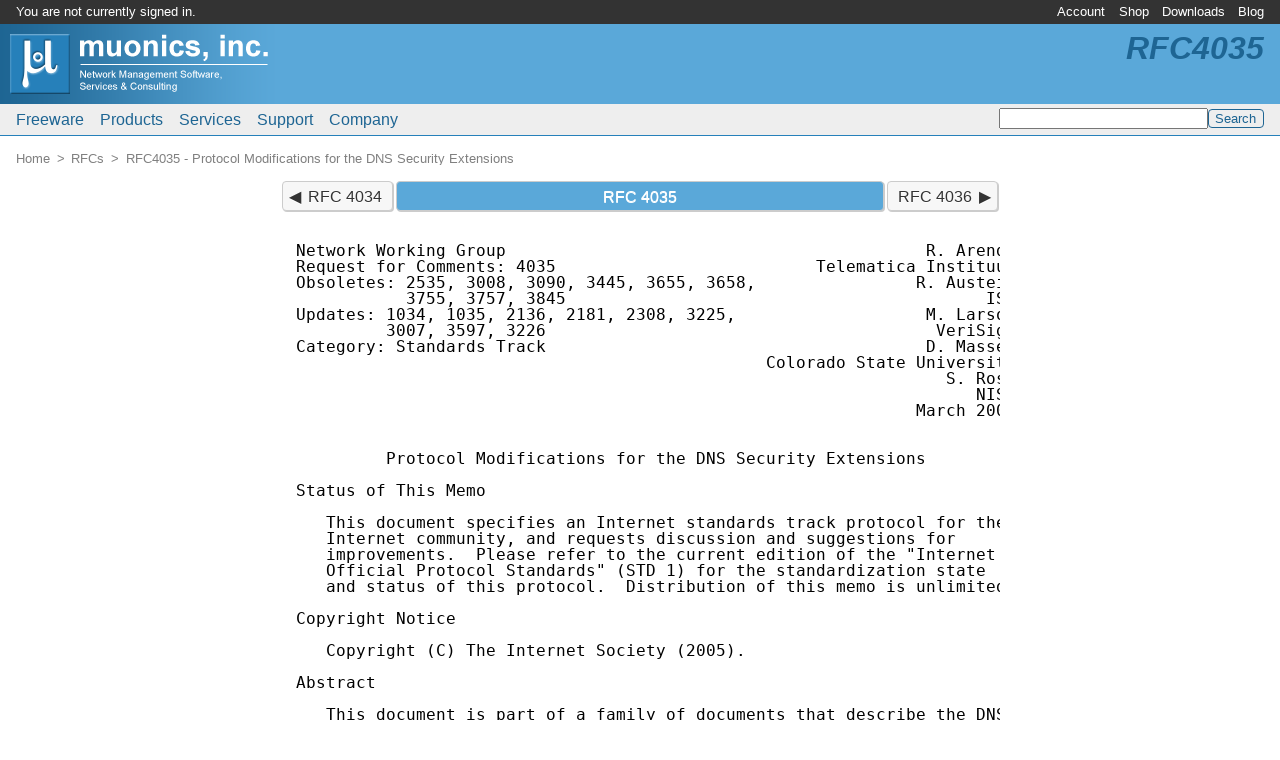

--- FILE ---
content_type: text/html; charset=UTF-8
request_url: http://www.muonics.com/rfc/rfc4035.php
body_size: 35224
content:
<?xml version="1.0" encoding="UTF-8"?>
<!DOCTYPE html PUBLIC "-//W3C//DTD XHTML 1.0 Transitional//EN" "http://www.w3.org/TR/xhtml1/DTD/xhtml1-transitional.dtd">
<html xmlns="http://www.w3.org/1999/xhtml" lang="en-US" dir="ltr" xml:lang="en-US"><head><meta http-equiv="Content-Type" content="text/html; charset=UTF-8" /><meta http-equiv="Content-Language" content="en-US" /><meta http-equiv="X-UA-Compatible" content="IE=edge" /><meta name="viewport" content="width=device-width, initial-scale=1" /><meta name="copyright" content="&copy; 2026 Muonics, Inc." /><title>RFC 4035 - Protocol Modifications for the DNS Security Extensions | Muonics, Inc.</title><link rel="canonical" href="http://www.muonics.com/rfc/rfc4035.php" /><link rel="icon" type="image/png" sizes="192x192" href="http://www.muonics.com/icon-192x192.1749729498.png" /><link rel="apple-touch-icon" type="image/png" sizes="180x180" href="http://www.muonics.com/apple-touch-icon.1749729496.png" /><link rel="icon" type="image/png" sizes="32x32" href="http://www.muonics.com/favicon.1749729497.png" /><link rel="icon" type="image/vnd.microsoft.icon" href="http://www.muonics.com/favicon.1749729497.ico" /><link rel="stylesheet" type="text/css" href="http://www.muonics.com/css/common.1749735549.css" /></head><body><div class="hidden"><a href="http://www.muonics.com/nospider/878a28f642e074cb.html" rel="noindex,nofollow">b</a><a href="http://www.muonics.com/nospider/90053e4915edfd60.html" rel="noindex,nofollow">o</a><a href="http://www.muonics.com/nospider/63389a00141f8819.html" rel="noindex,nofollow">t</a><a href="http://www.muonics.com/nospider/3a3f6c38cfe2d44c.html" rel="noindex,nofollow">t</a><a href="http://www.muonics.com/nospider/4c5c48189dbdbdc5.html" rel="noindex,nofollow">r</a><a href="http://www.muonics.com/nospider/0fe76beabce6873c.html" rel="noindex,nofollow">a</a><a href="http://www.muonics.com/nospider/31a96319120436fd.html" rel="noindex,nofollow">p</a></div><div class="page"><div class="page-brand noprint"><a href="http://www.muonics.com/"><img alt="Home" src="http://www.muonics.com/images/logos/page.1749729501.png" /></a></div><div class="page-acctmenu"><div class="page-welcome">You are not currently signed in.</div><ul class="menubar"><li id="tnav0"><a href="https://www.muonics.com/User/">Account</a><ul><li><a href="https://www.muonics.com/User/new.php">New Account</a></li><li><a href="https://www.muonics.com/User/profile.php">Edit Profile</a></li><li><a href="https://www.muonics.com/User/licenses.php">Manage Licenses</a></li><li><a href="https://www.muonics.com/User/invoices.php">Purchase History</a></li><li><a href="https://www.muonics.com/User/login.php">Sign In</a></li></ul></li><li id="tnav1"><a href="http://www.muonics.com/Products/">Shop</a><ul><li><a href="http://www.muonics.com/Products/">Products</a></li><li class="disabled"><span>Checkout</span></li><li class="disabled"><span>Request Quote</span></li><li class="disabled"><span>View Cart</span></li><li><a href="http://www.muonics.com/Products/howtobuy.php">How to Buy</a></li></ul></li><li id="tnav2"><a href="https://www.muonics.com/Downloads/">Downloads</a></li><li id="tnav3"><a href="http://www.muonics.com/blog/">Blog</a></li></ul></div><div class="page-mainmenu"><ul class="menubar"><li id="mmain0"><a href="http://www.muonics.com/FreeStuff/">Freeware</a><ul><li><a href="http://www.muonics.com/FreeStuff/TkPNG/">TkPNG</a></li><li><a href="http://www.muonics.com/FreeStuff/TclMilter/">TclMilter</a></li><li><a href="http://www.muonics.com/FreeStuff/rfc2mib/">RFC MIB Extractor</a></li></ul></li><li id="mmain1"><a href="http://www.muonics.com/Products/">Products</a><ul><li><a href="http://www.muonics.com/Products/MIBSmithy/">MIB Smithy</a></li><li><a href="http://www.muonics.com/Products/MIBSmithySDK/">MIB Smithy SDK</a></li><li><a href="http://www.muonics.com/Products/MIBViews/">MIB Views</a></li><li><a href="http://www.muonics.com/Products/howtobuy.php">How to Buy</a></li></ul></li><li id="mmain2"><a href="http://www.muonics.com/Services/">Services</a><ul><li><a href="http://www.muonics.com/Services/consulting.php">Consulting</a></li><li><a href="http://www.muonics.com/Tools/smicheck.php">Online MIB Validator</a></li><li><a href="http://www.muonics.com/rfc/">RFC Mirror</a></li></ul></li><li id="mmain3"><a href="http://www.muonics.com/Support/">Support</a><ul><li><a href="http://www.muonics.com/Docs/">Documentation</a></li><li><a href="http://www.muonics.com/Support/articles.php">Articles</a></li><li><a href="http://www.muonics.com/FAQs/">FAQs</a></li><li><a href="http://www.muonics.com/Resources/">Resources</a></li></ul></li><li id="mmain4"><a href="http://www.muonics.com/Company/">Company</a><ul><li><a href="http://www.muonics.com/Company/news.php">News</a></li><li><a href="http://www.muonics.com/Company/contact.php">Contact Us</a></li><li><a href="http://www.muonics.com/Company/careers.php">Employment</a></li></ul></li></ul><div class="search"><form method="get" action="http://www.muonics.com/search.php"><input name="q" type="text" size="24" value="" /><input type="submit" name="sa" class="submit" value="Search" /></form></div></div><h1 class="page-label noprint">RFC4035</h1><div class="page-crumb"><ol class="breadcrumb"><li itemscope="" itemtype="http://data-vocabulary.org/Breadcrumb"><a href="http://www.muonics.com/" itemprop="url"><span itemprop="title">Home</span></a></li><li itemscope="" itemtype="http://data-vocabulary.org/Breadcrumb"><a href="http://www.muonics.com/rfc/" itemprop="url"><span itemprop="title">RFCs</span></a></li><li itemscope="" itemtype="http://data-vocabulary.org/Breadcrumb"><a href="http://www.muonics.com/rfc/rfc4035.php" itemprop="url"><span itemprop="title">RFC4035 - Protocol Modifications for the DNS Security Extensions</span></a></li></ol></div><div class="page-body"><!--[if lte IE 8]><div class="notewell">You appear to be using an obsolete version of Internet Explorer. Depending on IE and Windows versions, pages may not render correctly, and you may not have support for <abbr title="Transport Layer Security">TLS</abbr> v1.1+, which is the minimum required to view HTTPS pages on this site per <abbr title="Payment Card Industry Data Security Standard">PCI-DSS</abbr> 3.1 requirements. Please upgrade or use a newer browser if possible.</div><![endif]-->
	<div class="rfcdoc">
	<ol class="pager"><li class="prev"><a href="/rfc/rfc4034.php" title="Resource Records for the DNS Security Extensions">RFC 4034</a></li><li class="current expand">RFC 4035</li><li class="next"><a href="/rfc/rfc4036.php" title="Management Information Base for Data Over Cable Service Interface Specification (DOCSIS) Cable Modem Termination Systems for Subscriber Management">RFC 4036</a></li></ol>	<pre>Network Working Group                                          R. Arends
Request for Comments: 4035                          Telematica Instituut
Obsoletes: 2535, 3008, 3090, 3445, 3655, 3658,                R. Austein
           3755, 3757, 3845                                          ISC
Updates: 1034, 1035, 2136, 2181, 2308, 3225,                   M. Larson
         3007, 3597, 3226                                       VeriSign
Category: Standards Track                                      D. Massey
                                               Colorado State University
                                                                 S. Rose
                                                                    NIST
                                                              March 2005


         Protocol Modifications for the DNS Security Extensions

Status of This Memo

   This document specifies an Internet standards track protocol for the
   Internet community, and requests discussion and suggestions for
   improvements.  Please refer to the current edition of the "Internet
   Official Protocol Standards" (STD 1) for the standardization state
   and status of this protocol.  Distribution of this memo is unlimited.

Copyright Notice

   Copyright (C) The Internet Society (2005).

Abstract

   This document is part of a family of documents that describe the DNS
   Security Extensions (DNSSEC).  The DNS Security Extensions are a
   collection of new resource records and protocol modifications that
   add data origin authentication and data integrity to the DNS.  This
   document describes the DNSSEC protocol modifications.  This document
   defines the concept of a signed zone, along with the requirements for
   serving and resolving by using DNSSEC.  These techniques allow a
   security-aware resolver to authenticate both DNS resource records and
   authoritative DNS error indications.

   This document obsoletes <a href="/rfc/rfc2535.php">RFC 2535</a> and incorporates changes from all
   updates to <a href="/rfc/rfc2535.php">RFC 2535</a>.










Arends, et al.              Standards Track                     <a name="page2" id="page2">[Page 1]</a></pre><pre><a href="/rfc/rfc4035.php">RFC 4035</a>             DNSSEC Protocol Modifications            March 2005


Table of Contents

   1.  Introduction . . . . . . . . . . . . . . . . . . . . . . . . .  3
       1.1.  Background and Related Documents . . . . . . . . . . . .  4
       1.2.  Reserved Words . . . . . . . . . . . . . . . . . . . . .  4
   2.  Zone Signing . . . . . . . . . . . . . . . . . . . . . . . . .  4
       2.1.  Including DNSKEY RRs in a Zone . . . . . . . . . . . . .  5
       2.2.  Including RRSIG RRs in a Zone  . . . . . . . . . . . . .  5
       2.3.  Including NSEC RRs in a Zone . . . . . . . . . . . . . .  6
       2.4.  Including DS RRs in a Zone . . . . . . . . . . . . . . .  7
       2.5.  Changes to the CNAME Resource Record.  . . . . . . . . .  7
       2.6.  DNSSEC RR Types Appearing at Zone Cuts.  . . . . . . . .  8
       2.7.  Example of a Secure Zone . . . . . . . . . . . . . . . .  8
   3.  Serving  . . . . . . . . . . . . . . . . . . . . . . . . . . .  8
       3.1.  Authoritative Name Servers . . . . . . . . . . . . . . .  9
             3.1.1.  Including RRSIG RRs in a Response  . . . . . . . 10
             3.1.2.  Including DNSKEY RRs in a Response . . . . . . . 11
             3.1.3.  Including NSEC RRs in a Response . . . . . . . . 11
             3.1.4.  Including DS RRs in a Response . . . . . . . . . 14
             3.1.5.  Responding to Queries for Type AXFR or IXFR  . . 15
             3.1.6.  The AD and CD Bits in an Authoritative Response. 16
       3.2.  Recursive Name Servers . . . . . . . . . . . . . . . . . 17
             3.2.1.  The DO Bit . . . . . . . . . . . . . . . . . . . 17
             3.2.2.  The CD Bit . . . . . . . . . . . . . . . . . . . 17
             3.2.3.  The AD Bit . . . . . . . . . . . . . . . . . . . 18
       3.3.  Example DNSSEC Responses . . . . . . . . . . . . . . . . 19
   4.  Resolving  . . . . . . . . . . . . . . . . . . . . . . . . . . 19
       4.1.  EDNS Support . . . . . . . . . . . . . . . . . . . . . . 19
       4.2.  Signature Verification Support . . . . . . . . . . . . . 19
       4.3.  Determining Security Status of Data  . . . . . . . . . . 20
       4.4.  Configured Trust Anchors . . . . . . . . . . . . . . . . 21
       4.5.  Response Caching . . . . . . . . . . . . . . . . . . . . 21
       4.6.  Handling of the CD and AD Bits . . . . . . . . . . . . . 22
       4.7.  Caching BAD Data . . . . . . . . . . . . . . . . . . . . 22
       4.8.  Synthesized CNAMEs . . . . . . . . . . . . . . . . . . . 23
       4.9.  Stub Resolvers . . . . . . . . . . . . . . . . . . . . . 23
             4.9.1.  Handling of the DO Bit . . . . . . . . . . . . . 24
             4.9.2.  Handling of the CD Bit . . . . . . . . . . . . . 24
             4.9.3.  Handling of the AD Bit . . . . . . . . . . . . . 24
   5.  Authenticating DNS Responses . . . . . . . . . . . . . . . . . 25
       5.1.  Special Considerations for Islands of Security . . . . . 26
       5.2.  Authenticating Referrals . . . . . . . . . . . . . . . . 26
       5.3.  Authenticating an RRset with an RRSIG RR . . . . . . . . 28
             5.3.1.  Checking the RRSIG RR Validity . . . . . . . . . 28
             5.3.2.  Reconstructing the Signed Data . . . . . . . . . 29
             5.3.3.  Checking the Signature . . . . . . . . . . . . . 31
             5.3.4.  Authenticating a Wildcard Expanded RRset
                     Positive Response. . . . . . . . . . . . . . . . 32



Arends, et al.              Standards Track                     <a name="page3" id="page3">[Page 2]</a></pre><pre><a href="/rfc/rfc4035.php">RFC 4035</a>             DNSSEC Protocol Modifications            March 2005


       5.4.  Authenticated Denial of Existence  . . . . . . . . . . . 32
       5.5.  Resolver Behavior When Signatures Do Not Validate  . . . 33
       5.6.  Authentication Example . . . . . . . . . . . . . . . . . 33
   6.  IANA Considerations  . . . . . . . . . . . . . . . . . . . . . 33
   7.  Security Considerations  . . . . . . . . . . . . . . . . . . . 33
   8.  Acknowledgements . . . . . . . . . . . . . . . . . . . . . . . 34
   9.  References . . . . . . . . . . . . . . . . . . . . . . . . . . 34
       9.1.  Normative References . . . . . . . . . . . . . . . . . . 34
       9.2.  Informative References . . . . . . . . . . . . . . . . . 35
   A.  Signed Zone Example  . . . . . . . . . . . . . . . . . . . . . 36
   B.  Example Responses  . . . . . . . . . . . . . . . . . . . . . . 41
       B.1.  Answer . . . . . . . . . . . . . . . . . . . . . . . . . 41
       B.2.  Name Error . . . . . . . . . . . . . . . . . . . . . . . 43
       B.3.  No Data Error  . . . . . . . . . . . . . . . . . . . . . 44
       B.4.  Referral to Signed Zone  . . . . . . . . . . . . . . . . 44
       B.5.  Referral to Unsigned Zone  . . . . . . . . . . . . . . . 45
       B.6.  Wildcard Expansion . . . . . . . . . . . . . . . . . . . 46
       B.7.  Wildcard No Data Error . . . . . . . . . . . . . . . . . 47
       B.8.  DS Child Zone No Data Error  . . . . . . . . . . . . . . 48
   C.  Authentication Examples  . . . . . . . . . . . . . . . . . . . 49
       C.1.  Authenticating an Answer . . . . . . . . . . . . . . . . 49
             C.1.1.  Authenticating the Example DNSKEY RR . . . . . . 49
       C.2.  Name Error . . . . . . . . . . . . . . . . . . . . . . . 50
       C.3.  No Data Error  . . . . . . . . . . . . . . . . . . . . . 50
       C.4.  Referral to Signed Zone  . . . . . . . . . . . . . . . . 50
       C.5.  Referral to Unsigned Zone  . . . . . . . . . . . . . . . 51
       C.6.  Wildcard Expansion . . . . . . . . . . . . . . . . . . . 51
       C.7.  Wildcard No Data Error . . . . . . . . . . . . . . . . . 51
       C.8.  DS Child Zone No Data Error  . . . . . . . . . . . . . . 51
   Authors' Addresses . . . . . . . . . . . . . . . . . . . . . . . . 52
   Full Copyright Statement . . . . . . . . . . . . . . . . . . . . . 53

1.  Introduction

   The DNS Security Extensions (DNSSEC) are a collection of new resource
   records and protocol modifications that add data origin
   authentication and data integrity to the DNS.  This document defines
   the DNSSEC protocol modifications.  Section 2 of this document
   defines the concept of a signed zone and lists the requirements for
   zone signing.  Section 3 describes the modifications to authoritative
   name server behavior necessary for handling signed zones.  Section 4
   describes the behavior of entities that include security-aware
   resolver functions.  Finally, Section 5 defines how to use DNSSEC RRs
   to authenticate a response.







Arends, et al.              Standards Track                     <a name="page4" id="page4">[Page 3]</a></pre><pre><a href="/rfc/rfc4035.php">RFC 4035</a>             DNSSEC Protocol Modifications            March 2005


1.1.  Background and Related Documents

   This document is part of a family of documents defining DNSSEC that
   should be read together as a set.

   <a href="/rfc/rfc4033.php">[RFC4033]</a> contains an introduction to DNSSEC and definitions of
   common terms; the reader is assumed to be familiar with this
   document.  <a href="/rfc/rfc4033.php">[RFC4033]</a> also contains a list of other documents updated
   by and obsoleted by this document set.

   <a href="/rfc/rfc4034.php">[RFC4034]</a> defines the DNSSEC resource records.

   The reader is also assumed to be familiar with the basic DNS concepts
   described in <a href="/rfc/rfc1034.php">[RFC1034]</a>, <a href="/rfc/rfc1035.php">[RFC1035]</a>, and the subsequent documents that
   update them; particularly, <a href="/rfc/rfc2181.php">[RFC2181]</a> and <a href="/rfc/rfc2308.php">[RFC2308]</a>.

   This document defines the DNSSEC protocol operations.

1.2.  Reserved Words

   The key words "MUST", "MUST NOT", "REQUIRED", "SHALL", "SHALL NOT",
   "SHOULD", "SHOULD NOT", "RECOMMENDED", "MAY", and "OPTIONAL" in this
   document are to be interpreted as described in <a href="/rfc/rfc2119.php">[RFC2119]</a>.

2.  Zone Signing

   DNSSEC introduces the concept of signed zones.  A signed zone
   includes DNS Public Key (DNSKEY), Resource Record Signature (RRSIG),
   Next Secure (NSEC), and (optionally) Delegation Signer (DS) records
   according to the rules specified in Sections 2.1, 2.2, 2.3, and 2.4,
   respectively.  A zone that does not include these records according
   to the rules in this section is an unsigned zone.

   DNSSEC requires a change to the definition of the CNAME resource
   record (<a href="/rfc/rfc1035.php">[RFC1035]</a>).  Section 2.5 changes the CNAME RR to allow RRSIG
   and NSEC RRs to appear at the same owner name as does a CNAME RR.

   DNSSEC specifies the placement of two new RR types, NSEC and DS,
   which can be placed at the parental side of a zone cut (that is, at a
   delegation point).  This is an exception to the general prohibition
   against putting data in the parent zone at a zone cut.  Section 2.6
   describes this change.









Arends, et al.              Standards Track                     <a name="page5" id="page5">[Page 4]</a></pre><pre><a href="/rfc/rfc4035.php">RFC 4035</a>             DNSSEC Protocol Modifications            March 2005


2.1.  Including DNSKEY RRs in a Zone

   To sign a zone, the zone's administrator generates one or more
   public/private key pairs and uses the private key(s) to sign
   authoritative RRsets in the zone.  For each private key used to
   create RRSIG RRs in a zone, the zone SHOULD include a zone DNSKEY RR
   containing the corresponding public key.  A zone key DNSKEY RR MUST
   have the Zone Key bit of the flags RDATA field set (see Section 2.1.1
   of <a href="/rfc/rfc4034.php">[RFC4034]</a>).  Public keys associated with other DNS operations MAY
   be stored in DNSKEY RRs that are not marked as zone keys but MUST NOT
   be used to verify RRSIGs.

   If the zone administrator intends a signed zone to be usable other
   than as an island of security, the zone apex MUST contain at least
   one DNSKEY RR to act as a secure entry point into the zone.  This
   secure entry point could then be used as the target of a secure
   delegation via a corresponding DS RR in the parent zone (see
   <a href="/rfc/rfc4034.php">[RFC4034]</a>).

2.2.  Including RRSIG RRs in a Zone

   For each authoritative RRset in a signed zone, there MUST be at least
   one RRSIG record that meets the following requirements:

   o  The RRSIG owner name is equal to the RRset owner name.

   o  The RRSIG class is equal to the RRset class.

   o  The RRSIG Type Covered field is equal to the RRset type.

   o  The RRSIG Original TTL field is equal to the TTL of the RRset.

   o  The RRSIG RR's TTL is equal to the TTL of the RRset.

   o  The RRSIG Labels field is equal to the number of labels in the
      RRset owner name, not counting the null root label and not
      counting the leftmost label if it is a wildcard.

   o  The RRSIG Signer's Name field is equal to the name of the zone
      containing the RRset.

   o  The RRSIG Algorithm, Signer's Name, and Key Tag fields identify a
      zone key DNSKEY record at the zone apex.

   The process for constructing the RRSIG RR for a given RRset is
   described in <a href="/rfc/rfc4034.php">[RFC4034]</a>.  An RRset MAY have multiple RRSIG RRs
   associated with it.  Note that as RRSIG RRs are closely tied to the
   RRsets whose signatures they contain, RRSIG RRs, unlike all other DNS



Arends, et al.              Standards Track                     <a name="page6" id="page6">[Page 5]</a></pre><pre><a href="/rfc/rfc4035.php">RFC 4035</a>             DNSSEC Protocol Modifications            March 2005


   RR types, do not form RRsets.  In particular, the TTL values among
   RRSIG RRs with a common owner name do not follow the RRset rules
   described in <a href="/rfc/rfc2181.php">[RFC2181]</a>.

   An RRSIG RR itself MUST NOT be signed, as signing an RRSIG RR would
   add no value and would create an infinite loop in the signing
   process.

   The NS RRset that appears at the zone apex name MUST be signed, but
   the NS RRsets that appear at delegation points (that is, the NS
   RRsets in the parent zone that delegate the name to the child zone's
   name servers) MUST NOT be signed.  Glue address RRsets associated
   with delegations MUST NOT be signed.

   There MUST be an RRSIG for each RRset using at least one DNSKEY of
   each algorithm in the zone apex DNSKEY RRset.  The apex DNSKEY RRset
   itself MUST be signed by each algorithm appearing in the DS RRset
   located at the delegating parent (if any).

2.3.  Including NSEC RRs in a Zone

   Each owner name in the zone that has authoritative data or a
   delegation point NS RRset MUST have an NSEC resource record.  The
   format of NSEC RRs and the process for constructing the NSEC RR for a
   given name is described in <a href="/rfc/rfc4034.php">[RFC4034]</a>.

   The TTL value for any NSEC RR SHOULD be the same as the minimum TTL
   value field in the zone SOA RR.

   An NSEC record (and its associated RRSIG RRset) MUST NOT be the only
   RRset at any particular owner name.  That is, the signing process
   MUST NOT create NSEC or RRSIG RRs for owner name nodes that were not
   the owner name of any RRset before the zone was signed.  The main
   reasons for this are a desire for namespace consistency between
   signed and unsigned versions of the same zone and a desire to reduce
   the risk of response inconsistency in security oblivious recursive
   name servers.

   The type bitmap of every NSEC resource record in a signed zone MUST
   indicate the presence of both the NSEC record itself and its
   corresponding RRSIG record.

   The difference between the set of owner names that require RRSIG
   records and the set of owner names that require NSEC records is
   subtle and worth highlighting.  RRSIG records are present at the
   owner names of all authoritative RRsets.  NSEC records are present at
   the owner names of all names for which the signed zone is
   authoritative and also at the owner names of delegations from the



Arends, et al.              Standards Track                     <a name="page7" id="page7">[Page 6]</a></pre><pre><a href="/rfc/rfc4035.php">RFC 4035</a>             DNSSEC Protocol Modifications            March 2005


   signed zone to its children.  Neither NSEC nor RRSIG records are
   present (in the parent zone) at the owner names of glue address
   RRsets.  Note, however, that this distinction is for the most part
   visible only during the zone signing process, as NSEC RRsets are
   authoritative data and are therefore signed.  Thus, any owner name
   that has an NSEC RRset will have RRSIG RRs as well in the signed
   zone.

   The bitmap for the NSEC RR at a delegation point requires special
   attention.  Bits corresponding to the delegation NS RRset and any
   RRsets for which the parent zone has authoritative data MUST be set;
   bits corresponding to any non-NS RRset for which the parent is not
   authoritative MUST be clear.

2.4.  Including DS RRs in a Zone

   The DS resource record establishes authentication chains between DNS
   zones.  A DS RRset SHOULD be present at a delegation point when the
   child zone is signed.  The DS RRset MAY contain multiple records,
   each referencing a public key in the child zone used to verify the
   RRSIGs in that zone.  All DS RRsets in a zone MUST be signed, and DS
   RRsets MUST NOT appear at a zone's apex.

   A DS RR SHOULD point to a DNSKEY RR that is present in the child's
   apex DNSKEY RRset, and the child's apex DNSKEY RRset SHOULD be signed
   by the corresponding private key.  DS RRs that fail to meet these
   conditions are not useful for validation, but because the DS RR and
   its corresponding DNSKEY RR are in different zones, and because the
   DNS is only loosely consistent, temporary mismatches can occur.

   The TTL of a DS RRset SHOULD match the TTL of the delegating NS RRset
   (that is, the NS RRset from the same zone containing the DS RRset).

   Construction of a DS RR requires knowledge of the corresponding
   DNSKEY RR in the child zone, which implies communication between the
   child and parent zones.  This communication is an operational matter
   not covered by this document.

2.5.  Changes to the CNAME Resource Record

   If a CNAME RRset is present at a name in a signed zone, appropriate
   RRSIG and NSEC RRsets are REQUIRED at that name.  A KEY RRset at that
   name for secure dynamic update purposes is also allowed (<a href="/rfc/rfc3007.php">[RFC3007]</a>).
   Other types MUST NOT be present at that name.

   This is a modification to the original CNAME definition given in
   <a href="/rfc/rfc1034.php">[RFC1034]</a>.  The original definition of the CNAME RR did not allow any
   other types to coexist with a CNAME record, but a signed zone



Arends, et al.              Standards Track                     <a name="page8" id="page8">[Page 7]</a></pre><pre><a href="/rfc/rfc4035.php">RFC 4035</a>             DNSSEC Protocol Modifications            March 2005


   requires NSEC and RRSIG RRs for every authoritative name.  To resolve
   this conflict, this specification modifies the definition of the
   CNAME resource record to allow it to coexist with NSEC and RRSIG RRs.

2.6.  DNSSEC RR Types Appearing at Zone Cuts

   DNSSEC introduced two new RR types that are unusual in that they can
   appear at the parental side of a zone cut.  At the parental side of a
   zone cut (that is, at a delegation point), NSEC RRs are REQUIRED at
   the owner name.  A DS RR could also be present if the zone being
   delegated is signed and seeks to have a chain of authentication to
   the parent zone.  This is an exception to the original DNS
   specification (<a href="/rfc/rfc1034.php">[RFC1034]</a>), which states that only NS RRsets could
   appear at the parental side of a zone cut.

   This specification updates the original DNS specification to allow
   NSEC and DS RR types at the parent side of a zone cut.  These RRsets
   are authoritative for the parent when they appear at the parent side
   of a zone cut.

2.7.  Example of a Secure Zone

   Appendix A shows a complete example of a small signed zone.

3.  Serving

   This section describes the behavior of entities that include
   security-aware name server functions.  In many cases such functions
   will be part of a security-aware recursive name server, but a
   security-aware authoritative name server has some of the same
   requirements.  Functions specific to security-aware recursive name
   servers are described in Section 3.2; functions specific to
   authoritative servers are described in Section 3.1.

   In the following discussion, the terms "SNAME", "SCLASS", and "STYPE"
   are as used in <a href="/rfc/rfc1034.php">[RFC1034]</a>.

   A security-aware name server MUST support the EDNS0 (<a href="/rfc/rfc2671.php">[RFC2671]</a>)
   message size extension, MUST support a message size of at least 1220
   octets, and SHOULD support a message size of 4000 octets.  As IPv6
   packets can only be fragmented by the source host, a security aware
   name server SHOULD take steps to ensure that UDP datagrams it
   transmits over IPv6 are fragmented, if necessary, at the minimum IPv6
   MTU, unless the path MTU is known.  Please see <a href="/rfc/rfc1122.php">[RFC1122]</a>, <a href="/rfc/rfc2460.php">[RFC2460]</a>,
   and <a href="/rfc/rfc3226.php">[RFC3226]</a> for further discussion of packet size and fragmentation
   issues.





Arends, et al.              Standards Track                     <a name="page9" id="page9">[Page 8]</a></pre><pre><a href="/rfc/rfc4035.php">RFC 4035</a>             DNSSEC Protocol Modifications            March 2005


   A security-aware name server that receives a DNS query that does not
   include the EDNS OPT pseudo-RR or that has the DO bit clear MUST
   treat the RRSIG, DNSKEY, and NSEC RRs as it would any other RRset and
   MUST NOT perform any of the additional processing described below.
   Because the DS RR type has the peculiar property of only existing in
   the parent zone at delegation points, DS RRs always require some
   special processing, as described in Section 3.1.4.1.

   Security aware name servers that receive explicit queries for
   security RR types that match the content of more than one zone that
   it serves (for example, NSEC and RRSIG RRs above and below a
   delegation point where the server is authoritative for both zones)
   should behave self-consistently.  As long as the response is always
   consistent for each query to the name server, the name server MAY
   return one of the following:

   o  The above-delegation RRsets.
   o  The below-delegation RRsets.
   o  Both above and below-delegation RRsets.
   o  Empty answer section (no records).
   o  Some other response.
   o  An error.

   DNSSEC allocates two new bits in the DNS message header: the CD
   (Checking Disabled) bit and the AD (Authentic Data) bit.  The CD bit
   is controlled by resolvers; a security-aware name server MUST copy
   the CD bit from a query into the corresponding response.  The AD bit
   is controlled by name servers; a security-aware name server MUST
   ignore the setting of the AD bit in queries.  See Sections 3.1.6,
   3.2.2, 3.2.3, 4, and 4.9 for details on the behavior of these bits.

   A security aware name server that synthesizes CNAME RRs from DNAME
   RRs as described in <a href="/rfc/rfc2672.php">[RFC2672]</a> SHOULD NOT generate signatures for the
   synthesized CNAME RRs.

3.1.  Authoritative Name Servers

   Upon receiving a relevant query that has the EDNS (<a href="/rfc/rfc2671.php">[RFC2671]</a>) OPT
   pseudo-RR DO bit (<a href="/rfc/rfc3225.php">[RFC3225]</a>) set, a security-aware authoritative name
   server for a signed zone MUST include additional RRSIG, NSEC, and DS
   RRs, according to the following rules:

   o  RRSIG RRs that can be used to authenticate a response MUST be
      included in the response according to the rules in Section 3.1.1.







Arends, et al.              Standards Track                     <a name="page10" id="page10">[Page 9]</a></pre><pre><a href="/rfc/rfc4035.php">RFC 4035</a>             DNSSEC Protocol Modifications            March 2005


   o  NSEC RRs that can be used to provide authenticated denial of
      existence MUST be included in the response automatically according
      to the rules in Section 3.1.3.

   o  Either a DS RRset or an NSEC RR proving that no DS RRs exist MUST
      be included in referrals automatically according to the rules in
      Section 3.1.4.

   These rules only apply to responses where the semantics convey
   information about the presence or absence of resource records.  That
   is, these rules are not intended to rule out responses such as RCODE
   4 ("Not Implemented") or RCODE 5 ("Refused").

   DNSSEC does not change the DNS zone transfer protocol.  Section 3.1.5
   discusses zone transfer requirements.

3.1.1.  Including RRSIG RRs in a Response

   When responding to a query that has the DO bit set, a security-aware
   authoritative name server SHOULD attempt to send RRSIG RRs that a
   security-aware resolver can use to authenticate the RRsets in the
   response.  A name server SHOULD make every attempt to keep the RRset
   and its associated RRSIG(s) together in a response.  Inclusion of
   RRSIG RRs in a response is subject to the following rules:

   o  When placing a signed RRset in the Answer section, the name server
      MUST also place its RRSIG RRs in the Answer section.  The RRSIG
      RRs have a higher priority for inclusion than any other RRsets
      that may have to be included.  If space does not permit inclusion
      of these RRSIG RRs, the name server MUST set the TC bit.

   o  When placing a signed RRset in the Authority section, the name
      server MUST also place its RRSIG RRs in the Authority section.
      The RRSIG RRs have a higher priority for inclusion than any other
      RRsets that may have to be included.  If space does not permit
      inclusion of these RRSIG RRs, the name server MUST set the TC bit.

   o  When placing a signed RRset in the Additional section, the name
      server MUST also place its RRSIG RRs in the Additional section.
      If space does not permit inclusion of both the RRset and its
      associated RRSIG RRs, the name server MAY retain the RRset while
      dropping the RRSIG RRs.  If this happens, the name server MUST NOT
      set the TC bit solely because these RRSIG RRs didn't fit.








Arends, et al.              Standards Track                    <a name="page11" id="page11">[Page 10]</a></pre><pre><a href="/rfc/rfc4035.php">RFC 4035</a>             DNSSEC Protocol Modifications            March 2005


3.1.2.  Including DNSKEY RRs in a Response

   When responding to a query that has the DO bit set and that requests
   the SOA or NS RRs at the apex of a signed zone, a security-aware
   authoritative name server for that zone MAY return the zone apex
   DNSKEY RRset in the Additional section.  In this situation, the
   DNSKEY RRset and associated RRSIG RRs have lower priority than does
   any other information that would be placed in the additional section.
   The name server SHOULD NOT include the DNSKEY RRset unless there is
   enough space in the response message for both the DNSKEY RRset and
   its associated RRSIG RR(s).  If there is not enough space to include
   these DNSKEY and RRSIG RRs, the name server MUST omit them and MUST
   NOT set the TC bit solely because these RRs didn't fit (see Section
   3.1.1).

3.1.3.  Including NSEC RRs in a Response

   When responding to a query that has the DO bit set, a security-aware
   authoritative name server for a signed zone MUST include NSEC RRs in
   each of the following cases:

   No Data: The zone contains RRsets that exactly match &lt;SNAME, SCLASS&gt;
      but does not contain any RRsets that exactly match &lt;SNAME, SCLASS,
      STYPE&gt;.

   Name Error: The zone does not contain any RRsets that match &lt;SNAME,
      SCLASS&gt; either exactly or via wildcard name expansion.

   Wildcard Answer: The zone does not contain any RRsets that exactly
      match &lt;SNAME, SCLASS&gt; but does contain an RRset that matches
      &lt;SNAME, SCLASS, STYPE&gt; via wildcard name expansion.

   Wildcard No Data: The zone does not contain any RRsets that exactly
      match &lt;SNAME, SCLASS&gt; and does contain one or more RRsets that
      match &lt;SNAME, SCLASS&gt; via wildcard name expansion, but does not
      contain any RRsets that match &lt;SNAME, SCLASS, STYPE&gt; via wildcard
      name expansion.

   In each of these cases, the name server includes NSEC RRs in the
   response to prove that an exact match for &lt;SNAME, SCLASS, STYPE&gt; was
   not present in the zone and that the response that the name server is
   returning is correct given the data in the zone.









Arends, et al.              Standards Track                    <a name="page12" id="page12">[Page 11]</a></pre><pre><a href="/rfc/rfc4035.php">RFC 4035</a>             DNSSEC Protocol Modifications            March 2005


3.1.3.1.  Including NSEC RRs: No Data Response

   If the zone contains RRsets matching &lt;SNAME, SCLASS&gt; but contains no
   RRset matching &lt;SNAME, SCLASS, STYPE&gt;, then the name server MUST
   include the NSEC RR for &lt;SNAME, SCLASS&gt; along with its associated
   RRSIG RR(s) in the Authority section of the response (see Section
   3.1.1).  If space does not permit inclusion of the NSEC RR or its
   associated RRSIG RR(s), the name server MUST set the TC bit (see
   Section 3.1.1).

   Since the search name exists, wildcard name expansion does not apply
   to this query, and a single signed NSEC RR suffices to prove that the
   requested RR type does not exist.

3.1.3.2.  Including NSEC RRs: Name Error Response

   If the zone does not contain any RRsets matching &lt;SNAME, SCLASS&gt;
   either exactly or via wildcard name expansion, then the name server
   MUST include the following NSEC RRs in the Authority section, along
   with their associated RRSIG RRs:

   o  An NSEC RR proving that there is no exact match for &lt;SNAME,
      SCLASS&gt;.

   o  An NSEC RR proving that the zone contains no RRsets that would
      match &lt;SNAME, SCLASS&gt; via wildcard name expansion.

   In some cases, a single NSEC RR may prove both of these points.  If
   it does, the name server SHOULD only include the NSEC RR and its
   RRSIG RR(s) once in the Authority section.

   If space does not permit inclusion of these NSEC and RRSIG RRs, the
   name server MUST set the TC bit (see Section 3.1.1).

   The owner names of these NSEC and RRSIG RRs are not subject to
   wildcard name expansion when these RRs are included in the Authority
   section of the response.

   Note that this form of response includes cases in which SNAME
   corresponds to an empty non-terminal name within the zone (a name
   that is not the owner name for any RRset but that is the parent name
   of one or more RRsets).

3.1.3.3.  Including NSEC RRs: Wildcard Answer Response

   If the zone does not contain any RRsets that exactly match &lt;SNAME,
   SCLASS&gt; but does contain an RRset that matches &lt;SNAME, SCLASS, STYPE&gt;
   via wildcard name expansion, the name server MUST include the



Arends, et al.              Standards Track                    <a name="page13" id="page13">[Page 12]</a></pre><pre><a href="/rfc/rfc4035.php">RFC 4035</a>             DNSSEC Protocol Modifications            March 2005


   wildcard-expanded answer and the corresponding wildcard-expanded
   RRSIG RRs in the Answer section and MUST include in the Authority
   section an NSEC RR and associated RRSIG RR(s) proving that the zone
   does not contain a closer match for &lt;SNAME, SCLASS&gt;.  If space does
   not permit inclusion of the answer, NSEC and RRSIG RRs, the name
   server MUST set the TC bit (see Section 3.1.1).

3.1.3.4.  Including NSEC RRs: Wildcard No Data Response

   This case is a combination of the previous cases.  The zone does not
   contain an exact match for &lt;SNAME, SCLASS&gt;, and although the zone
   does contain RRsets that match &lt;SNAME, SCLASS&gt; via wildcard
   expansion, none of those RRsets matches STYPE.  The name server MUST
   include the following NSEC RRs in the Authority section, along with
   their associated RRSIG RRs:

   o  An NSEC RR proving that there are no RRsets matching STYPE at the
      wildcard owner name that matched &lt;SNAME, SCLASS&gt; via wildcard
      expansion.

   o  An NSEC RR proving that there are no RRsets in the zone that would
      have been a closer match for &lt;SNAME, SCLASS&gt;.

   In some cases, a single NSEC RR may prove both of these points.  If
   it does, the name server SHOULD only include the NSEC RR and its
   RRSIG RR(s) once in the Authority section.

   The owner names of these NSEC and RRSIG RRs are not subject to
   wildcard name expansion when these RRs are included in the Authority
   section of the response.

   If space does not permit inclusion of these NSEC and RRSIG RRs, the
   name server MUST set the TC bit (see Section 3.1.1).

3.1.3.5.  Finding the Right NSEC RRs

   As explained above, there are several situations in which a
   security-aware authoritative name server has to locate an NSEC RR
   that proves that no RRsets matching a particular SNAME exist.
   Locating such an NSEC RR within an authoritative zone is relatively
   simple, at least in concept.  The following discussion assumes that
   the name server is authoritative for the zone that would have held
   the non-existent RRsets matching SNAME.  The algorithm below is
   written for clarity, not for efficiency.

   To find the NSEC that proves that no RRsets matching name N exist in
   the zone Z that would have held them, construct a sequence, S,
   consisting of the owner names of every RRset in Z, sorted into



Arends, et al.              Standards Track                    <a name="page14" id="page14">[Page 13]</a></pre><pre><a href="/rfc/rfc4035.php">RFC 4035</a>             DNSSEC Protocol Modifications            March 2005


   canonical order (<a href="/rfc/rfc4034.php">[RFC4034]</a>), with no duplicate names.  Find the name
   M that would have immediately preceded N in S if any RRsets with
   owner name N had existed.  M is the owner name of the NSEC RR that
   proves that no RRsets exist with owner name N.

   The algorithm for finding the NSEC RR that proves that a given name
   is not covered by any applicable wildcard is similar but requires an
   extra step.  More precisely, the algorithm for finding the NSEC
   proving that no RRsets exist with the applicable wildcard name is
   precisely the same as the algorithm for finding the NSEC RR that
   proves that RRsets with any other owner name do not exist.  The part
   that's missing is a method of determining the name of the non-
   existent applicable wildcard.  In practice, this is easy, because the
   authoritative name server has already checked for the presence of
   precisely this wildcard name as part of step (1)(c) of the normal
   lookup algorithm described in Section 4.3.2 of <a href="/rfc/rfc1034.php">[RFC1034]</a>.

3.1.4.  Including DS RRs in a Response

   When responding to a query that has the DO bit set, a security-aware
   authoritative name server returning a referral includes DNSSEC data
   along with the NS RRset.

   If a DS RRset is present at the delegation point, the name server
   MUST return both the DS RRset and its associated RRSIG RR(s) in the
   Authority section along with the NS RRset.

   If no DS RRset is present at the delegation point, the name server
   MUST return both the NSEC RR that proves that the DS RRset is not
   present and the NSEC RR's associated RRSIG RR(s) along with the NS
   RRset.  The name server MUST place the NS RRset before the NSEC RRset
   and its associated RRSIG RR(s).

   Including these DS, NSEC, and RRSIG RRs increases the size of
   referral messages and may cause some or all glue RRs to be omitted.
   If space does not permit inclusion of the DS or NSEC RRset and
   associated RRSIG RRs, the name server MUST set the TC bit (see
   Section 3.1.1).

3.1.4.1.  Responding to Queries for DS RRs

   The DS resource record type is unusual in that it appears only on the
   parent zone's side of a zone cut.  For example, the DS RRset for the
   delegation of "foo.example" is stored in the "example" zone rather
   than in the "foo.example" zone.  This requires special processing
   rules for both name servers and resolvers, as the name server for the
   child zone is authoritative for the name at the zone cut by the
   normal DNS rules but the child zone does not contain the DS RRset.



Arends, et al.              Standards Track                    <a name="page15" id="page15">[Page 14]</a></pre><pre><a href="/rfc/rfc4035.php">RFC 4035</a>             DNSSEC Protocol Modifications            March 2005


   A security-aware resolver sends queries to the parent zone when
   looking for a needed DS RR at a delegation point (see Section 4.2).
   However, special rules are necessary to avoid confusing
   security-oblivious resolvers which might become involved in
   processing such a query (for example, in a network configuration that
   forces a security-aware resolver to channel its queries through a
   security-oblivious recursive name server).  The rest of this section
   describes how a security-aware name server processes DS queries in
   order to avoid this problem.

   The need for special processing by a security-aware name server only
   arises when all the following conditions are met:

   o  The name server has received a query for the DS RRset at a zone
      cut.

   o  The name server is authoritative for the child zone.

   o  The name server is not authoritative for the parent zone.

   o  The name server does not offer recursion.

   In all other cases, the name server either has some way of obtaining
   the DS RRset or could not have been expected to have the DS RRset
   even by the pre-DNSSEC processing rules, so the name server can
   return either the DS RRset or an error response according to the
   normal processing rules.

   If all the above conditions are met, however, the name server is
   authoritative for SNAME but cannot supply the requested RRset.  In
   this case, the name server MUST return an authoritative "no data"
   response showing that the DS RRset does not exist in the child zone's
   apex.  See Appendix B.8 for an example of such a response.

3.1.5.  Responding to Queries for Type AXFR or IXFR

   DNSSEC does not change the DNS zone transfer process.  A signed zone
   will contain RRSIG, DNSKEY, NSEC, and DS resource records, but these
   records have no special meaning with respect to a zone transfer
   operation.

   An authoritative name server is not required to verify that a zone is
   properly signed before sending or accepting a zone transfer.
   However, an authoritative name server MAY choose to reject the entire
   zone transfer if the zone fails to meet any of the signing
   requirements described in Section 2.  The primary objective of a zone
   transfer is to ensure that all authoritative name servers have
   identical copies of the zone.  An authoritative name server that



Arends, et al.              Standards Track                    <a name="page16" id="page16">[Page 15]</a></pre><pre><a href="/rfc/rfc4035.php">RFC 4035</a>             DNSSEC Protocol Modifications            March 2005


   chooses to perform its own zone validation MUST NOT selectively
   reject some RRs and accept others.

   DS RRsets appear only on the parental side of a zone cut and are
   authoritative data in the parent zone.  As with any other
   authoritative RRset, the DS RRset MUST be included in zone transfers
   of the zone in which the RRset is authoritative data.  In the case of
   the DS RRset, this is the parent zone.

   NSEC RRs appear in both the parent and child zones at a zone cut and
   are authoritative data in both the parent and child zones.  The
   parental and child NSEC RRs at a zone cut are never identical to each
   other, as the NSEC RR in the child zone's apex will always indicate
   the presence of the child zone's SOA RR whereas the parental NSEC RR
   at the zone cut will never indicate the presence of an SOA RR.  As
   with any other authoritative RRs, NSEC RRs MUST be included in zone
   transfers of the zone in which they are authoritative data.  The
   parental NSEC RR at a zone cut MUST be included in zone transfers of
   the parent zone, and the NSEC at the zone apex of the child zone MUST
   be included in zone transfers of the child zone.

   RRSIG RRs appear in both the parent and child zones at a zone cut and
   are authoritative in whichever zone contains the authoritative RRset
   for which the RRSIG RR provides the signature.  That is, the RRSIG RR
   for a DS RRset or a parental NSEC RR at a zone cut will be
   authoritative in the parent zone, and the RRSIG for any RRset in the
   child zone's apex will be authoritative in the child zone.  Parental
   and child RRSIG RRs at a zone cut will never be identical to each
   other, as the Signer's Name field of an RRSIG RR in the child zone's
   apex will indicate a DNSKEY RR in the child zone's apex whereas the
   same field of a parental RRSIG RR at the zone cut will indicate a
   DNSKEY RR in the parent zone's apex.  As with any other authoritative
   RRs, RRSIG RRs MUST be included in zone transfers of the zone in
   which they are authoritative data.

3.1.6.  The AD and CD Bits in an Authoritative Response

   The CD and AD bits are designed for use in communication between
   security-aware resolvers and security-aware recursive name servers.
   These bits are for the most part not relevant to query processing by
   security-aware authoritative name servers.

   A security-aware name server does not perform signature validation
   for authoritative data during query processing, even when the CD bit
   is clear.  A security-aware name server SHOULD clear the CD bit when
   composing an authoritative response.





Arends, et al.              Standards Track                    <a name="page17" id="page17">[Page 16]</a></pre><pre><a href="/rfc/rfc4035.php">RFC 4035</a>             DNSSEC Protocol Modifications            March 2005


   A security-aware name server MUST NOT set the AD bit in a response
   unless the name server considers all RRsets in the Answer and
   Authority sections of the response to be authentic.  A security-aware
   name server's local policy MAY consider data from an authoritative
   zone to be authentic without further validation.  However, the name
   server MUST NOT do so unless the name server obtained the
   authoritative zone via secure means (such as a secure zone transfer
   mechanism) and MUST NOT do so unless this behavior has been
   configured explicitly.

   A security-aware name server that supports recursion MUST follow the
   rules for the CD and AD bits given in Section 3.2 when generating a
   response that involves data obtained via recursion.

3.2.  Recursive Name Servers

   As explained in <a href="/rfc/rfc4033.php">[RFC4033]</a>, a security-aware recursive name server is
   an entity that acts in both the security-aware name server and
   security-aware resolver roles.  This section uses the terms "name
   server side" and "resolver side" to refer to the code within a
   security-aware recursive name server that implements the
   security-aware name server role and the code that implements the
   security-aware resolver role, respectively.

   The resolver side follows the usual rules for caching and negative
   caching that would apply to any security-aware resolver.

3.2.1.  The DO Bit

   The resolver side of a security-aware recursive name server MUST set
   the DO bit when sending requests, regardless of the state of the DO
   bit in the initiating request received by the name server side.  If
   the DO bit in an initiating query is not set, the name server side
   MUST strip any authenticating DNSSEC RRs from the response but MUST
   NOT strip any DNSSEC RR types that the initiating query explicitly
   requested.

3.2.2.  The CD Bit

   The CD bit exists in order to allow a security-aware resolver to
   disable signature validation in a security-aware name server's
   processing of a particular query.

   The name server side MUST copy the setting of the CD bit from a query
   to the corresponding response.

   The name server side of a security-aware recursive name server MUST
   pass the state of the CD bit to the resolver side along with the rest



Arends, et al.              Standards Track                    <a name="page18" id="page18">[Page 17]</a></pre><pre><a href="/rfc/rfc4035.php">RFC 4035</a>             DNSSEC Protocol Modifications            March 2005


   of an initiating query, so that the resolver side will know whether
   it is required to verify the response data it returns to the name
   server side.  If the CD bit is set, it indicates that the originating
   resolver is willing to perform whatever authentication its local
   policy requires.  Thus, the resolver side of the recursive name
   server need not perform authentication on the RRsets in the response.
   When the CD bit is set, the recursive name server SHOULD, if
   possible, return the requested data to the originating resolver, even
   if the recursive name server's local authentication policy would
   reject the records in question.  That is, by setting the CD bit, the
   originating resolver has indicated that it takes responsibility for
   performing its own authentication, and the recursive name server
   should not interfere.

   If the resolver side implements a BAD cache (see Section 4.7) and the
   name server side receives a query that matches an entry in the
   resolver side's BAD cache, the name server side's response depends on
   the state of the CD bit in the original query.  If the CD bit is set,
   the name server side SHOULD return the data from the BAD cache; if
   the CD bit is not set, the name server side MUST return RCODE 2
   (server failure).

   The intent of the above rule is to provide the raw data to clients
   that are capable of performing their own signature verification
   checks while protecting clients that depend on the resolver side of a
   security-aware recursive name server to perform such checks.  Several
   of the possible reasons why signature validation might fail involve
   conditions that may not apply equally to the recursive name server
   and the client that invoked it.  For example, the recursive name
   server's clock may be set incorrectly, or the client may have
   knowledge of a relevant island of security that the recursive name
   server does not share.  In such cases, "protecting" a client that is
   capable of performing its own signature validation from ever seeing
   the "bad" data does not help the client.

3.2.3.  The AD Bit

   The name server side of a security-aware recursive name server MUST
   NOT set the AD bit in a response unless the name server considers all
   RRsets in the Answer and Authority sections of the response to be
   authentic.  The name server side SHOULD set the AD bit if and only if
   the resolver side considers all RRsets in the Answer section and any
   relevant negative response RRs in the Authority section to be
   authentic.  The resolver side MUST follow the procedure described in
   Section 5 to determine whether the RRs in question are authentic.
   However, for backward compatibility, a recursive name server MAY set
   the AD bit when a response includes unsigned CNAME RRs if those CNAME




Arends, et al.              Standards Track                    <a name="page19" id="page19">[Page 18]</a></pre><pre><a href="/rfc/rfc4035.php">RFC 4035</a>             DNSSEC Protocol Modifications            March 2005


   RRs demonstrably could have been synthesized from an authentic DNAME
   RR that is also included in the response according to the synthesis
   rules described in <a href="/rfc/rfc2672.php">[RFC2672]</a>.

3.3.  Example DNSSEC Responses

   See Appendix B for example response packets.

4.  Resolving

   This section describes the behavior of entities that include
   security-aware resolver functions.  In many cases such functions will
   be part of a security-aware recursive name server, but a stand-alone
   security-aware resolver has many of the same requirements.  Functions
   specific to security-aware recursive name servers are described in
   Section 3.2.

4.1.  EDNS Support

   A security-aware resolver MUST include an EDNS (<a href="/rfc/rfc2671.php">[RFC2671]</a>) OPT
   pseudo-RR with the DO (<a href="/rfc/rfc3225.php">[RFC3225]</a>) bit set when sending queries.

   A security-aware resolver MUST support a message size of at least
   1220 octets, SHOULD support a message size of 4000 octets, and MUST
   use the "sender's UDP payload size" field in the EDNS OPT pseudo-RR
   to advertise the message size that it is willing to accept.  A
   security-aware resolver's IP layer MUST handle fragmented UDP packets
   correctly regardless of whether any such fragmented packets were
   received via IPv4 or IPv6.  Please see <a href="/rfc/rfc1122.php">[RFC1122]</a>, <a href="/rfc/rfc2460.php">[RFC2460]</a>, and
   <a href="/rfc/rfc3226.php">[RFC3226]</a> for discussion of these requirements.

4.2.  Signature Verification Support

   A security-aware resolver MUST support the signature verification
   mechanisms described in Section 5 and SHOULD apply them to every
   received response, except when:

   o  the security-aware resolver is part of a security-aware recursive
      name server, and the response is the result of recursion on behalf
      of a query received with the CD bit set;

   o  the response is the result of a query generated directly via some
      form of application interface that instructed the security-aware
      resolver not to perform validation for this query; or

   o  validation for this query has been disabled by local policy.





Arends, et al.              Standards Track                    <a name="page20" id="page20">[Page 19]</a></pre><pre><a href="/rfc/rfc4035.php">RFC 4035</a>             DNSSEC Protocol Modifications            March 2005


   A security-aware resolver's support for signature verification MUST
   include support for verification of wildcard owner names.

   Security-aware resolvers MAY query for missing security RRs in an
   attempt to perform validation; implementations that choose to do so
   must be aware that the answers received may not be sufficient to
   validate the original response.  For example, a zone update may have
   changed (or deleted) the desired information between the original and
   follow-up queries.

   When attempting to retrieve missing NSEC RRs that reside on the
   parental side at a zone cut, a security-aware iterative-mode resolver
   MUST query the name servers for the parent zone, not the child zone.

   When attempting to retrieve a missing DS, a security-aware
   iterative-mode resolver MUST query the name servers for the parent
   zone, not the child zone.  As explained in Section 3.1.4.1,
   security-aware name servers need to apply special processing rules to
   handle the DS RR, and in some situations the resolver may also need
   to apply special rules to locate the name servers for the parent zone
   if the resolver does not already have the parent's NS RRset.  To
   locate the parent NS RRset, the resolver can start with the
   delegation name, strip off the leftmost label, and query for an NS
   RRset by that name.  If no NS RRset is present at that name, the
   resolver then strips off the leftmost remaining label and retries the
   query for that name, repeating this process of walking up the tree
   until it either finds the NS RRset or runs out of labels.

4.3.  Determining Security Status of Data

   A security-aware resolver MUST be able to determine whether it should
   expect a particular RRset to be signed.  More precisely, a
   security-aware resolver must be able to distinguish between four
   cases:

   Secure: An RRset for which the resolver is able to build a chain of
      signed DNSKEY and DS RRs from a trusted security anchor to the
      RRset.  In this case, the RRset should be signed and is subject to
      signature validation, as described above.

   Insecure: An RRset for which the resolver knows that it has no chain
      of signed DNSKEY and DS RRs from any trusted starting point to the
      RRset.  This can occur when the target RRset lies in an unsigned
      zone or in a descendent of an unsigned zone.  In this case, the
      RRset may or may not be signed, but the resolver will not be able
      to verify the signature.





Arends, et al.              Standards Track                    <a name="page21" id="page21">[Page 20]</a></pre><pre><a href="/rfc/rfc4035.php">RFC 4035</a>             DNSSEC Protocol Modifications            March 2005


   Bogus: An RRset for which the resolver believes that it ought to be
      able to establish a chain of trust but for which it is unable to
      do so, either due to signatures that for some reason fail to
      validate or due to missing data that the relevant DNSSEC RRs
      indicate should be present.  This case may indicate an attack but
      may also indicate a configuration error or some form of data
      corruption.

   Indeterminate: An RRset for which the resolver is not able to
      determine whether the RRset should be signed, as the resolver is
      not able to obtain the necessary DNSSEC RRs.  This can occur when
      the security-aware resolver is not able to contact security-aware
      name servers for the relevant zones.

4.4.  Configured Trust Anchors

   A security-aware resolver MUST be capable of being configured with at
   least one trusted public key or DS RR and SHOULD be capable of being
   configured with multiple trusted public keys or DS RRs.  Since a
   security-aware resolver will not be able to validate signatures
   without such a configured trust anchor, the resolver SHOULD have some
   reasonably robust mechanism for obtaining such keys when it boots;
   examples of such a mechanism would be some form of non-volatile
   storage (such as a disk drive) or some form of trusted local network
   configuration mechanism.

   Note that trust anchors also cover key material that is updated in a
   secure manner.  This secure manner could be through physical media, a
   key exchange protocol, or some other out-of-band means.

4.5.  Response Caching

   A security-aware resolver SHOULD cache each response as a single
   atomic entry containing the entire answer, including the named RRset
   and any associated DNSSEC RRs.  The resolver SHOULD discard the
   entire atomic entry when any of the RRs contained in it expire.  In
   most cases the appropriate cache index for the atomic entry will be
   the triple &lt;QNAME, QTYPE, QCLASS&gt;, but in cases such as the response
   form described in Section 3.1.3.2 the appropriate cache index will be
   the double &lt;QNAME,QCLASS&gt;.

   The reason for these recommendations is that, between the initial
   query and the expiration of the data from the cache, the
   authoritative data might have been changed (for example, via dynamic
   update).






Arends, et al.              Standards Track                    <a name="page22" id="page22">[Page 21]</a></pre><pre><a href="/rfc/rfc4035.php">RFC 4035</a>             DNSSEC Protocol Modifications            March 2005


   There are two situations for which this is relevant:

   1.  By using the RRSIG record, it is possible to deduce that an
       answer was synthesized from a wildcard.  A security-aware
       recursive name server could store this wildcard data and use it
       to generate positive responses to queries other than the name for
       which the original answer was first received.

   2.  NSEC RRs received to prove the non-existence of a name could be
       reused by a security-aware resolver to prove the non-existence of
       any name in the name range it spans.

   In theory, a resolver could use wildcards or NSEC RRs to generate
   positive and negative responses (respectively) until the TTL or
   signatures on the records in question expire.  However, it seems
   prudent for resolvers to avoid blocking new authoritative data or
   synthesizing new data on their own.  Resolvers that follow this
   recommendation will have a more consistent view of the namespace.

4.6.  Handling of the CD and AD Bits

   A security-aware resolver MAY set a query's CD bit in order to
   indicate that the resolver takes responsibility for performing
   whatever authentication its local policy requires on the RRsets in
   the response.  See Section 3.2 for the effect this bit has on the
   behavior of security-aware recursive name servers.

   A security-aware resolver MUST clear the AD bit when composing query
   messages to protect against buggy name servers that blindly copy
   header bits that they do not understand from the query message to the
   response message.

   A resolver MUST disregard the meaning of the CD and AD bits in a
   response unless the response was obtained by using a secure channel
   or the resolver was specifically configured to regard the message
   header bits without using a secure channel.

4.7.  Caching BAD Data

   While many validation errors will be transient, some are likely to be
   more persistent, such as those caused by administrative error
   (failure to re-sign a zone, clock skew, and so forth).  Since
   requerying will not help in these cases, validating resolvers might
   generate a significant amount of unnecessary DNS traffic as a result
   of repeated queries for RRsets with persistent validation failures.

   To prevent such unnecessary DNS traffic, security-aware resolvers MAY
   cache data with invalid signatures, with some restrictions.



Arends, et al.              Standards Track                    <a name="page23" id="page23">[Page 22]</a></pre><pre><a href="/rfc/rfc4035.php">RFC 4035</a>             DNSSEC Protocol Modifications            March 2005


   Conceptually, caching such data is similar to negative caching
   (<a href="/rfc/rfc2308.php">[RFC2308]</a>), except that instead of caching a valid negative
   response, the resolver is caching the fact that a particular answer
   failed to validate.  This document refers to a cache of data with
   invalid signatures as a "BAD cache".

   Resolvers that implement a BAD cache MUST take steps to prevent the
   cache from being useful as a denial-of-service attack amplifier,
   particularly the following:

   o  Since RRsets that fail to validate do not have trustworthy TTLs,
      the implementation MUST assign a TTL.  This TTL SHOULD be small,
      in order to mitigate the effect of caching the results of an
      attack.

   o  In order to prevent caching of a transient validation failure
      (which might be the result of an attack), resolvers SHOULD track
      queries that result in validation failures and SHOULD only answer
      from the BAD cache after the number of times that responses to
      queries for that particular &lt;QNAME, QTYPE, QCLASS&gt; have failed to
      validate exceeds a threshold value.

   Resolvers MUST NOT return RRsets from the BAD cache unless the
   resolver is not required to validate the signatures of the RRsets in
   question under the rules given in Section 4.2 of this document.  See
   Section 3.2.2 for discussion of how the responses returned by a
   security-aware recursive name server interact with a BAD cache.

4.8.  Synthesized CNAMEs

   A validating security-aware resolver MUST treat the signature of a
   valid signed DNAME RR as also covering unsigned CNAME RRs that could
   have been synthesized from the DNAME RR, as described in <a href="/rfc/rfc2672.php">[RFC2672]</a>,
   at least to the extent of not rejecting a response message solely
   because it contains such CNAME RRs.  The resolver MAY retain such
   CNAME RRs in its cache or in the answers it hands back, but is not
   required to do so.

4.9.  Stub Resolvers

   A security-aware stub resolver MUST support the DNSSEC RR types, at
   least to the extent of not mishandling responses just because they
   contain DNSSEC RRs.








Arends, et al.              Standards Track                    <a name="page24" id="page24">[Page 23]</a></pre><pre><a href="/rfc/rfc4035.php">RFC 4035</a>             DNSSEC Protocol Modifications            March 2005


4.9.1.  Handling of the DO Bit

   A non-validating security-aware stub resolver MAY include the DNSSEC
   RRs returned by a security-aware recursive name server as part of the
   data that the stub resolver hands back to the application that
   invoked it, but is not required to do so.  A non-validating stub
   resolver that seeks to do this will need to set the DO bit in order
   to receive DNSSEC RRs from the recursive name server.

   A validating security-aware stub resolver MUST set the DO bit,
   because otherwise it will not receive the DNSSEC RRs it needs to
   perform signature validation.

4.9.2.  Handling of the CD Bit

   A non-validating security-aware stub resolver SHOULD NOT set the CD
   bit when sending queries unless it is requested by the application
   layer, as by definition, a non-validating stub resolver depends on
   the security-aware recursive name server to perform validation on its
   behalf.

   A validating security-aware stub resolver SHOULD set the CD bit,
   because otherwise the security-aware recursive name server will
   answer the query using the name server's local policy, which may
   prevent the stub resolver from receiving data that would be
   acceptable to the stub resolver's local policy.

4.9.3.  Handling of the AD Bit

   A non-validating security-aware stub resolver MAY chose to examine
   the setting of the AD bit in response messages that it receives in
   order to determine whether the security-aware recursive name server
   that sent the response claims to have cryptographically verified the
   data in the Answer and Authority sections of the response message.
   Note, however, that the responses received by a security-aware stub
   resolver are heavily dependent on the local policy of the
   security-aware recursive name server.  Therefore, there may be little
   practical value in checking the status of the AD bit, except perhaps
   as a debugging aid.  In any case, a security-aware stub resolver MUST
   NOT place any reliance on signature validation allegedly performed on
   its behalf, except when the security-aware stub resolver obtained the
   data in question from a trusted security-aware recursive name server
   via a secure channel.

   A validating security-aware stub resolver SHOULD NOT examine the
   setting of the AD bit in response messages, as, by definition, the
   stub resolver performs its own signature validation regardless of the
   setting of the AD bit.



Arends, et al.              Standards Track                    <a name="page25" id="page25">[Page 24]</a></pre><pre><a href="/rfc/rfc4035.php">RFC 4035</a>             DNSSEC Protocol Modifications            March 2005


5.  Authenticating DNS Responses

   To use DNSSEC RRs for authentication, a security-aware resolver
   requires configured knowledge of at least one authenticated DNSKEY or
   DS RR.  The process for obtaining and authenticating this initial
   trust anchor is achieved via some external mechanism.  For example, a
   resolver could use some off-line authenticated exchange to obtain a
   zone's DNSKEY RR or to obtain a DS RR that identifies and
   authenticates a zone's DNSKEY RR.  The remainder of this section
   assumes that the resolver has somehow obtained an initial set of
   trust anchors.

   An initial DNSKEY RR can be used to authenticate a zone's apex DNSKEY
   RRset.  To authenticate an apex DNSKEY RRset by using an initial key,
   the resolver MUST:

   1.  verify that the initial DNSKEY RR appears in the apex DNSKEY
       RRset, and that the DNSKEY RR has the Zone Key Flag (DNSKEY RDATA
       bit 7) set; and

   2.  verify that there is some RRSIG RR that covers the apex DNSKEY
       RRset, and that the combination of the RRSIG RR and the initial
       DNSKEY RR authenticates the DNSKEY RRset.  The process for using
       an RRSIG RR to authenticate an RRset is described in Section 5.3.

   Once the resolver has authenticated the apex DNSKEY RRset by using an
   initial DNSKEY RR, delegations from that zone can be authenticated by
   using DS RRs.  This allows a resolver to start from an initial key
   and use DS RRsets to proceed recursively down the DNS tree, obtaining
   other apex DNSKEY RRsets.  If the resolver were configured with a
   root DNSKEY RR, and if every delegation had a DS RR associated with
   it, then the resolver could obtain and validate any apex DNSKEY
   RRset.  The process of using DS RRs to authenticate referrals is
   described in Section 5.2.

   Section 5.3 shows how the resolver can use DNSKEY RRs in the apex
   DNSKEY RRset and RRSIG RRs from the zone to authenticate any other
   RRsets in the zone once the resolver has authenticated a zone's apex
   DNSKEY RRset.  Section 5.4 shows how the resolver can use
   authenticated NSEC RRsets from the zone to prove that an RRset is not
   present in the zone.

   When a resolver indicates support for DNSSEC (by setting the DO bit),
   a security-aware name server should attempt to provide the necessary
   DNSKEY, RRSIG, NSEC, and DS RRsets in a response (see Section 3).
   However, a security-aware resolver may still receive a response that
   lacks the appropriate DNSSEC RRs, whether due to configuration issues
   such as an upstream security-oblivious recursive name server that



Arends, et al.              Standards Track                    <a name="page26" id="page26">[Page 25]</a></pre><pre><a href="/rfc/rfc4035.php">RFC 4035</a>             DNSSEC Protocol Modifications            March 2005


   accidentally interferes with DNSSEC RRs or due to a deliberate attack
   in which an adversary forges a response, strips DNSSEC RRs from a
   response, or modifies a query so that DNSSEC RRs appear not to be
   requested.  The absence of DNSSEC data in a response MUST NOT by
   itself be taken as an indication that no authentication information
   exists.

   A resolver SHOULD expect authentication information from signed
   zones.  A resolver SHOULD believe that a zone is signed if the
   resolver has been configured with public key information for the
   zone, or if the zone's parent is signed and the delegation from the
   parent contains a DS RRset.

5.1.  Special Considerations for Islands of Security

   Islands of security (see <a href="/rfc/rfc4033.php">[RFC4033]</a>) are signed zones for which it is
   not possible to construct an authentication chain to the zone from
   its parent.  Validating signatures within an island of security
   requires that the validator have some other means of obtaining an
   initial authenticated zone key for the island.  If a validator cannot
   obtain such a key, it SHOULD switch to operating as if the zones in
   the island of security are unsigned.

   All the normal processes for validating responses apply to islands of
   security.  The only difference between normal validation and
   validation within an island of security is in how the validator
   obtains a trust anchor for the authentication chain.

5.2.  Authenticating Referrals

   Once the apex DNSKEY RRset for a signed parent zone has been
   authenticated, DS RRsets can be used to authenticate the delegation
   to a signed child zone.  A DS RR identifies a DNSKEY RR in the child
   zone's apex DNSKEY RRset and contains a cryptographic digest of the
   child zone's DNSKEY RR.  Use of a strong cryptographic digest
   algorithm ensures that it is computationally infeasible for an
   adversary to generate a DNSKEY RR that matches the digest.  Thus,
   authenticating the digest allows a resolver to authenticate the
   matching DNSKEY RR.  The resolver can then use this child DNSKEY RR
   to authenticate the entire child apex DNSKEY RRset.

   Given a DS RR for a delegation, the child zone's apex DNSKEY RRset
   can be authenticated if all of the following hold:

   o  The DS RR has been authenticated using some DNSKEY RR in the
      parent's apex DNSKEY RRset (see Section 5.3).





Arends, et al.              Standards Track                    <a name="page27" id="page27">[Page 26]</a></pre><pre><a href="/rfc/rfc4035.php">RFC 4035</a>             DNSSEC Protocol Modifications            March 2005


   o  The Algorithm and Key Tag in the DS RR match the Algorithm field
      and the key tag of a DNSKEY RR in the child zone's apex DNSKEY
      RRset, and, when the DNSKEY RR's owner name and RDATA are hashed
      using the digest algorithm specified in the DS RR's Digest Type
      field, the resulting digest value matches the Digest field of the
      DS RR.

   o  The matching DNSKEY RR in the child zone has the Zone Flag bit
      set, the corresponding private key has signed the child zone's
      apex DNSKEY RRset, and the resulting RRSIG RR authenticates the
      child zone's apex DNSKEY RRset.

   If the referral from the parent zone did not contain a DS RRset, the
   response should have included a signed NSEC RRset proving that no DS
   RRset exists for the delegated name (see Section 3.1.4).  A
   security-aware resolver MUST query the name servers for the parent
   zone for the DS RRset if the referral includes neither a DS RRset nor
   a NSEC RRset proving that the DS RRset does not exist (see Section
   4).

   If the validator authenticates an NSEC RRset that proves that no DS
   RRset is present for this zone, then there is no authentication path
   leading from the parent to the child.  If the resolver has an initial
   DNSKEY or DS RR that belongs to the child zone or to any delegation
   below the child zone, this initial DNSKEY or DS RR MAY be used to
   re-establish an authentication path.  If no such initial DNSKEY or DS
   RR exists, the validator cannot authenticate RRsets in or below the
   child zone.

   If the validator does not support any of the algorithms listed in an
   authenticated DS RRset, then the resolver has no supported
   authentication path leading from the parent to the child.  The
   resolver should treat this case as it would the case of an
   authenticated NSEC RRset proving that no DS RRset exists, as
   described above.

   Note that, for a signed delegation, there are two NSEC RRs associated
   with the delegated name.  One NSEC RR resides in the parent zone and
   can be used to prove whether a DS RRset exists for the delegated
   name.  The second NSEC RR resides in the child zone and identifies
   which RRsets are present at the apex of the child zone.  The parent
   NSEC RR and child NSEC RR can always be distinguished because the SOA
   bit will be set in the child NSEC RR and clear in the parent NSEC RR.
   A security-aware resolver MUST use the parent NSEC RR when attempting
   to prove that a DS RRset does not exist.






Arends, et al.              Standards Track                    <a name="page28" id="page28">[Page 27]</a></pre><pre><a href="/rfc/rfc4035.php">RFC 4035</a>             DNSSEC Protocol Modifications            March 2005


   If the resolver does not support any of the algorithms listed in an
   authenticated DS RRset, then the resolver will not be able to verify
   the authentication path to the child zone.  In this case, the
   resolver SHOULD treat the child zone as if it were unsigned.

5.3.  Authenticating an RRset with an RRSIG RR

   A validator can use an RRSIG RR and its corresponding DNSKEY RR to
   attempt to authenticate RRsets.  The validator first checks the RRSIG
   RR to verify that it covers the RRset, has a valid time interval, and
   identifies a valid DNSKEY RR.  The validator then constructs the
   canonical form of the signed data by appending the RRSIG RDATA
   (excluding the Signature Field) with the canonical form of the
   covered RRset.  Finally, the validator uses the public key and
   signature to authenticate the signed data.  Sections 5.3.1, 5.3.2,
   and 5.3.3 describe each step in detail.

5.3.1.  Checking the RRSIG RR Validity

   A security-aware resolver can use an RRSIG RR to authenticate an
   RRset if all of the following conditions hold:

   o  The RRSIG RR and the RRset MUST have the same owner name and the
      same class.

   o  The RRSIG RR's Signer's Name field MUST be the name of the zone
      that contains the RRset.

   o  The RRSIG RR's Type Covered field MUST equal the RRset's type.

   o  The number of labels in the RRset owner name MUST be greater than
      or equal to the value in the RRSIG RR's Labels field.

   o  The validator's notion of the current time MUST be less than or
      equal to the time listed in the RRSIG RR's Expiration field.

   o  The validator's notion of the current time MUST be greater than or
      equal to the time listed in the RRSIG RR's Inception field.

   o  The RRSIG RR's Signer's Name, Algorithm, and Key Tag fields MUST
      match the owner name, algorithm, and key tag for some DNSKEY RR in
      the zone's apex DNSKEY RRset.

   o  The matching DNSKEY RR MUST be present in the zone's apex DNSKEY
      RRset, and MUST have the Zone Flag bit (DNSKEY RDATA Flag bit 7)
      set.





Arends, et al.              Standards Track                    <a name="page29" id="page29">[Page 28]</a></pre><pre><a href="/rfc/rfc4035.php">RFC 4035</a>             DNSSEC Protocol Modifications            March 2005


   It is possible for more than one DNSKEY RR to match the conditions
   above.  In this case, the validator cannot predetermine which DNSKEY
   RR to use to authenticate the signature, and it MUST try each
   matching DNSKEY RR until either the signature is validated or the
   validator has run out of matching public keys to try.

   Note that this authentication process is only meaningful if the
   validator authenticates the DNSKEY RR before using it to validate
   signatures.  The matching DNSKEY RR is considered to be authentic if:

   o  the apex DNSKEY RRset containing the DNSKEY RR is considered
      authentic; or

   o  the RRset covered by the RRSIG RR is the apex DNSKEY RRset itself,
      and the DNSKEY RR either matches an authenticated DS RR from the
      parent zone or matches a trust anchor.

5.3.2.  Reconstructing the Signed Data

   Once the RRSIG RR has met the validity requirements described in
   Section 5.3.1, the validator has to reconstruct the original signed
   data.  The original signed data includes RRSIG RDATA (excluding the
   Signature field) and the canonical form of the RRset.  Aside from
   being ordered, the canonical form of the RRset might also differ from
   the received RRset due to DNS name compression, decremented TTLs, or
   wildcard expansion.  The validator should use the following to
   reconstruct the original signed data:

         signed_data = RRSIG_RDATA | RR(1) | RR(2)...  where

            "|" denotes concatenation

            RRSIG_RDATA is the wire format of the RRSIG RDATA fields
               with the Signature field excluded and the Signer's Name
               in canonical form.

            RR(i) = name | type | class | OrigTTL | RDATA length | RDATA

               name is calculated according to the function below

               class is the RRset's class

               type is the RRset type and all RRs in the class

               OrigTTL is the value from the RRSIG Original TTL field

               All names in the RDATA field are in canonical form




Arends, et al.              Standards Track                    <a name="page30" id="page30">[Page 29]</a></pre><pre><a href="/rfc/rfc4035.php">RFC 4035</a>             DNSSEC Protocol Modifications            March 2005


               The set of all RR(i) is sorted into canonical order.

            To calculate the name:
               let rrsig_labels = the value of the RRSIG Labels field

               let fqdn = RRset's fully qualified domain name in
                               canonical form

               let fqdn_labels = Label count of the fqdn above.

               if rrsig_labels = fqdn_labels,
                   name = fqdn

               if rrsig_labels &lt; fqdn_labels,
                  name = "*." | the rightmost rrsig_label labels of the
                                fqdn

               if rrsig_labels &gt; fqdn_labels
                  the RRSIG RR did not pass the necessary validation
                  checks and MUST NOT be used to authenticate this
                  RRset.

   The canonical forms for names and RRsets are defined in <a href="/rfc/rfc4034.php">[RFC4034]</a>.

   NSEC RRsets at a delegation boundary require special processing.
   There are two distinct NSEC RRsets associated with a signed delegated
   name.  One NSEC RRset resides in the parent zone, and specifies which
   RRsets are present at the parent zone.  The second NSEC RRset resides
   at the child zone and identifies which RRsets are present at the apex
   in the child zone.  The parent NSEC RRset and child NSEC RRset can
   always be distinguished as only a child NSEC RR will indicate that an
   SOA RRset exists at the name.  When reconstructing the original NSEC
   RRset for the delegation from the parent zone, the NSEC RRs MUST NOT
   be combined with NSEC RRs from the child zone.  When reconstructing
   the original NSEC RRset for the apex of the child zone, the NSEC RRs
   MUST NOT be combined with NSEC RRs from the parent zone.

   Note that each of the two NSEC RRsets at a delegation point has a
   corresponding RRSIG RR with an owner name matching the delegated
   name, and each of these RRSIG RRs is authoritative data associated
   with the same zone that contains the corresponding NSEC RRset.  If
   necessary, a resolver can tell these RRSIG RRs apart by checking the
   Signer's Name field.








Arends, et al.              Standards Track                    <a name="page31" id="page31">[Page 30]</a></pre><pre><a href="/rfc/rfc4035.php">RFC 4035</a>             DNSSEC Protocol Modifications            March 2005


5.3.3.  Checking the Signature

   Once the resolver has validated the RRSIG RR as described in Section
   5.3.1 and reconstructed the original signed data as described in
   Section 5.3.2, the validator can attempt to use the cryptographic
   signature to authenticate the signed data, and thus (finally!)
   authenticate the RRset.

   The Algorithm field in the RRSIG RR identifies the cryptographic
   algorithm used to generate the signature.  The signature itself is
   contained in the Signature field of the RRSIG RDATA, and the public
   key used to verify the signature is contained in the Public Key field
   of the matching DNSKEY RR(s) (found in Section 5.3.1).  <a href="/rfc/rfc4034.php">[RFC4034]</a>
   provides a list of algorithm types and provides pointers to the
   documents that define each algorithm's use.

   Note that it is possible for more than one DNSKEY RR to match the
   conditions in Section 5.3.1.  In this case, the validator can only
   determine which DNSKEY RR is correct by trying each matching public
   key until the validator either succeeds in validating the signature
   or runs out of keys to try.

   If the Labels field of the RRSIG RR is not equal to the number of
   labels in the RRset's fully qualified owner name, then the RRset is
   either invalid or the result of wildcard expansion.  The resolver
   MUST verify that wildcard expansion was applied properly before
   considering the RRset to be authentic.  Section 5.3.4 describes how
   to determine whether a wildcard was applied properly.

   If other RRSIG RRs also cover this RRset, the local resolver security
   policy determines whether the resolver also has to test these RRSIG
   RRs and how to resolve conflicts if these RRSIG RRs lead to differing
   results.

   If the resolver accepts the RRset as authentic, the validator MUST
   set the TTL of the RRSIG RR and each RR in the authenticated RRset to
   a value no greater than the minimum of:

   o  the RRset's TTL as received in the response;

   o  the RRSIG RR's TTL as received in the response;

   o  the value in the RRSIG RR's Original TTL field; and

   o  the difference of the RRSIG RR's Signature Expiration time and the
      current time.





Arends, et al.              Standards Track                    <a name="page32" id="page32">[Page 31]</a></pre><pre><a href="/rfc/rfc4035.php">RFC 4035</a>             DNSSEC Protocol Modifications            March 2005


5.3.4.  Authenticating a Wildcard Expanded RRset Positive Response

   If the number of labels in an RRset's owner name is greater than the
   Labels field of the covering RRSIG RR, then the RRset and its
   covering RRSIG RR were created as a result of wildcard expansion.
   Once the validator has verified the signature, as described in
   Section 5.3, it must take additional steps to verify the non-
   existence of an exact match or closer wildcard match for the query.
   Section 5.4 discusses these steps.

   Note that the response received by the resolver should include all
   NSEC RRs needed to authenticate the response (see Section 3.1.3).

5.4.  Authenticated Denial of Existence

   A resolver can use authenticated NSEC RRs to prove that an RRset is
   not present in a signed zone.  Security-aware name servers should
   automatically include any necessary NSEC RRs for signed zones in
   their responses to security-aware resolvers.

   Denial of existence is determined by the following rules:

   o  If the requested RR name matches the owner name of an
      authenticated NSEC RR, then the NSEC RR's type bit map field lists
      all RR types present at that owner name, and a resolver can prove
      that the requested RR type does not exist by checking for the RR
      type in the bit map.  If the number of labels in an authenticated
      NSEC RR's owner name equals the Labels field of the covering RRSIG
      RR, then the existence of the NSEC RR proves that wildcard
      expansion could not have been used to match the request.

   o  If the requested RR name would appear after an authenticated NSEC
      RR's owner name and before the name listed in that NSEC RR's Next
      Domain Name field according to the canonical DNS name order
      defined in <a href="/rfc/rfc4034.php">[RFC4034]</a>, then no RRsets with the requested name exist
      in the zone.  However, it is possible that a wildcard could be
      used to match the requested RR owner name and type, so proving
      that the requested RRset does not exist also requires proving that
      no possible wildcard RRset exists that could have been used to
      generate a positive response.

   In addition, security-aware resolvers MUST authenticate the NSEC
   RRsets that comprise the non-existence proof as described in Section
   5.3.

   To prove the non-existence of an RRset, the resolver must be able to
   verify both that the queried RRset does not exist and that no
   relevant wildcard RRset exists.  Proving this may require more than



Arends, et al.              Standards Track                    <a name="page33" id="page33">[Page 32]</a></pre><pre><a href="/rfc/rfc4035.php">RFC 4035</a>             DNSSEC Protocol Modifications            March 2005


   one NSEC RRset from the zone.  If the complete set of necessary NSEC
   RRsets is not present in a response (perhaps due to message
   truncation), then a security-aware resolver MUST resend the query in
   order to attempt to obtain the full collection of NSEC RRs necessary
   to verify the non-existence of the requested RRset.  As with all DNS
   operations, however, the resolver MUST bound the work it puts into
   answering any particular query.

   Since a validated NSEC RR proves the existence of both itself and its
   corresponding RRSIG RR, a validator MUST ignore the settings of the
   NSEC and RRSIG bits in an NSEC RR.

5.5.  Resolver Behavior When Signatures Do Not Validate

   If for whatever reason none of the RRSIGs can be validated, the
   response SHOULD be considered BAD.  If the validation was being done
   to service a recursive query, the name server MUST return RCODE 2 to
   the originating client.  However, it MUST return the full response if
   and only if the original query had the CD bit set.  Also see Section
   4.7 on caching responses that do not validate.

5.6.  Authentication Example

   Appendix C shows an example of the authentication process.

6.  IANA Considerations

   <a href="/rfc/rfc4034.php">[RFC4034]</a> contains a review of the IANA considerations introduced by
   DNSSEC.  The following are additional IANA considerations discussed
   in this document:

   <a href="/rfc/rfc2535.php">[RFC2535]</a> reserved the CD and AD bits in the message header.  The
   meaning of the AD bit was redefined in <a href="/rfc/rfc3655.php">[RFC3655]</a>, and the meaning of
   both the CD and AD bit are restated in this document.  No new bits in
   the DNS message header are defined in this document.

   <a href="/rfc/rfc2671.php">[RFC2671]</a> introduced EDNS, and <a href="/rfc/rfc3225.php">[RFC3225]</a> reserved the DNSSEC OK bit
   and defined its use.  The use is restated but not altered in this
   document.

7.  Security Considerations

   This document describes how the DNS security extensions use public
   key cryptography to sign and authenticate DNS resource record sets.
   Please see <a href="/rfc/rfc4033.php">[RFC4033]</a> for terminology and general security
   considerations related to DNSSEC; see <a href="/rfc/rfc4034.php">[RFC4034]</a> for considerations
   specific to the DNSSEC resource record types.




Arends, et al.              Standards Track                    <a name="page34" id="page34">[Page 33]</a></pre><pre><a href="/rfc/rfc4035.php">RFC 4035</a>             DNSSEC Protocol Modifications            March 2005


   An active attacker who can set the CD bit in a DNS query message or
   the AD bit in a DNS response message can use these bits to defeat the
   protection that DNSSEC attempts to provide to security-oblivious
   recursive-mode resolvers.  For this reason, use of these control bits
   by a security-aware recursive-mode resolver requires a secure
   channel.  See Sections 3.2.2 and 4.9 for further discussion.

   The protocol described in this document attempts to extend the
   benefits of DNSSEC to security-oblivious stub resolvers.  However, as
   recovery from validation failures is likely to be specific to
   particular applications, the facilities that DNSSEC provides for stub
   resolvers may prove inadequate.  Operators of security-aware
   recursive name servers will have to pay close attention to the
   behavior of the applications that use their services when choosing a
   local validation policy; failure to do so could easily result in the
   recursive name server accidentally denying service to the clients it
   is intended to support.

8.  Acknowledgements

   This document was created from the input and ideas of the members of
   the DNS Extensions Working Group and working group mailing list.  The
   editors would like to express their thanks for the comments and
   suggestions received during the revision of these security extension
   specifications.  Although explicitly listing everyone who has
   contributed during the decade in which DNSSEC has been under
   development would be impossible, <a href="/rfc/rfc4033.php">[RFC4033]</a> includes a list of some of
   the participants who were kind enough to comment on these documents.

9.  References

9.1.  Normative References

   <a href="/rfc/rfc1034.php">[RFC1034]</a>  Mockapetris, P., "Domain names - concepts and facilities",
              STD 13, <a href="/rfc/rfc1034.php">RFC 1034</a>, November 1987.

   <a href="/rfc/rfc1035.php">[RFC1035]</a>  Mockapetris, P., "Domain names - implementation and
              specification", STD 13, <a href="/rfc/rfc1035.php">RFC 1035</a>, November 1987.

   <a href="/rfc/rfc1122.php">[RFC1122]</a>  Braden, R., "Requirements for Internet Hosts -
              Communication Layers", STD 3, <a href="/rfc/rfc1122.php">RFC 1122</a>, October 1989.

   <a href="/rfc/rfc2119.php">[RFC2119]</a>  Bradner, S., "Key words for use in RFCs to Indicate
              Requirement Levels", BCP 14, <a href="/rfc/rfc2119.php">RFC 2119</a>, March 1997.

   <a href="/rfc/rfc2181.php">[RFC2181]</a>  Elz, R. and R. Bush, "Clarifications to the DNS
              Specification", <a href="/rfc/rfc2181.php">RFC 2181</a>, July 1997.




Arends, et al.              Standards Track                    <a name="page35" id="page35">[Page 34]</a></pre><pre><a href="/rfc/rfc4035.php">RFC 4035</a>             DNSSEC Protocol Modifications            March 2005


   <a href="/rfc/rfc2460.php">[RFC2460]</a>  Deering, S. and R. Hinden, "Internet Protocol, Version 6
              (IPv6) Specification", <a href="/rfc/rfc2460.php">RFC 2460</a>, December 1998.

   <a href="/rfc/rfc2671.php">[RFC2671]</a>  Vixie, P., "Extension Mechanisms for DNS (EDNS0)", <a href="/rfc/rfc2671.php">RFC
              2671</a>, August 1999.

   <a href="/rfc/rfc2672.php">[RFC2672]</a>  Crawford, M., "Non-Terminal DNS Name Redirection", <a href="/rfc/rfc2672.php">RFC
              2672</a>, August 1999.

   <a href="/rfc/rfc3225.php">[RFC3225]</a>  Conrad, D., "Indicating Resolver Support of DNSSEC", <a href="/rfc/rfc3225.php">RFC
              3225</a>, December 2001.

   <a href="/rfc/rfc3226.php">[RFC3226]</a>  Gudmundsson, O., "DNSSEC and IPv6 A6 aware server/resolver
              message size requirements", <a href="/rfc/rfc3226.php">RFC 3226</a>, December 2001.

   <a href="/rfc/rfc4033.php">[RFC4033]</a>  Arends, R., Austein, R., Larson, M., Massey, D., and S.
              Rose, "DNS Security Introduction and Requirements", <a href="/rfc/rfc4033.php">RFC
              4033</a>, March 2005.

   <a href="/rfc/rfc4034.php">[RFC4034]</a>  Arends, R., Austein, R., Larson, M., Massey, D., and S.
              Rose, "Resource Records for DNS Security Extensions", <a href="/rfc/rfc4034.php">RFC
              4034</a>, March 2005.

9.2.  Informative References

   <a href="/rfc/rfc2308.php">[RFC2308]</a>  Andrews, M., "Negative Caching of DNS Queries (DNS
              NCACHE)", <a href="/rfc/rfc2308.php">RFC 2308</a>, March 1998.

   <a href="/rfc/rfc2535.php">[RFC2535]</a>  Eastlake 3rd, D., "Domain Name System Security
              Extensions", <a href="/rfc/rfc2535.php">RFC 2535</a>, March 1999.

   <a href="/rfc/rfc3007.php">[RFC3007]</a>  Wellington, B., "Secure Domain Name System (DNS) Dynamic
              Update", <a href="/rfc/rfc3007.php">RFC 3007</a>, November 2000.

   <a href="/rfc/rfc3655.php">[RFC3655]</a>  Wellington, B. and O. Gudmundsson, "Redefinition of DNS
              Authenticated Data (AD) bit", <a href="/rfc/rfc3655.php">RFC 3655</a>, November 2003.















Arends, et al.              Standards Track                    <a name="page36" id="page36">[Page 35]</a></pre><pre><a href="/rfc/rfc4035.php">RFC 4035</a>             DNSSEC Protocol Modifications            March 2005


Appendix A.  Signed Zone Example

   The following example shows a (small) complete signed zone.

   example.       3600 IN SOA ns1.example. bugs.x.w.example. (
                              1081539377
                              3600
                              300
                              3600000
                              3600
                              )
                  3600 RRSIG  SOA 5 1 3600 20040509183619 (
                              20040409183619 38519 example.
                              ONx0k36rcjaxYtcNgq6iQnpNV5+drqYAsC9h
                              7TSJaHCqbhE67Sr6aH2xDUGcqQWu/n0UVzrF
                              vkgO9ebarZ0GWDKcuwlM6eNB5SiX2K74l5LW
                              DA7S/Un/IbtDq4Ay8NMNLQI7Dw7n4p8/rjkB
                              jV7j86HyQgM5e7+miRAz8V01b0I= )
                  3600 NS     ns1.example.
                  3600 NS     ns2.example.
                  3600 RRSIG  NS 5 1 3600 20040509183619 (
                              20040409183619 38519 example.
                              gl13F00f2U0R+SWiXXLHwsMY+qStYy5k6zfd
                              EuivWc+wd1fmbNCyql0Tk7lHTX6UOxc8AgNf
                              4ISFve8XqF4q+o9qlnqIzmppU3LiNeKT4FZ8
                              RO5urFOvoMRTbQxW3U0hXWuggE4g3ZpsHv48
                              0HjMeRaZB/FRPGfJPajngcq6Kwg= )
                  3600 MX     1 xx.example.
                  3600 RRSIG  MX 5 1 3600 20040509183619 (
                              20040409183619 38519 example.
                              HyDHYVT5KHSZ7HtO/vypumPmSZQrcOP3tzWB
                              2qaKkHVPfau/DgLgS/IKENkYOGL95G4N+NzE
                              VyNU8dcTOckT+ChPcGeVjguQ7a3Ao9Z/ZkUO
                              6gmmUW4b89rz1PUxW4jzUxj66PTwoVtUU/iM
                              W6OISukd1EQt7a0kygkg+PEDxdI= )
                  3600 NSEC   a.example. NS SOA MX RRSIG NSEC DNSKEY
                  3600 RRSIG  NSEC 5 1 3600 20040509183619 (
                              20040409183619 38519 example.
                              O0k558jHhyrC97ISHnislm4kLMW48C7U7cBm
                              FTfhke5iVqNRVTB1STLMpgpbDIC9hcryoO0V
                              Z9ME5xPzUEhbvGnHd5sfzgFVeGxr5Nyyq4tW
                              SDBgIBiLQUv1ivy29vhXy7WgR62dPrZ0PWvm
                              jfFJ5arXf4nPxp/kEowGgBRzY/U= )
                  3600 DNSKEY 256 3 5 (
                              AQOy1bZVvpPqhg4j7EJoM9rI3ZmyEx2OzDBV
                              rZy/lvI5CQePxXHZS4i8dANH4DX3tbHol61e
                              k8EFMcsGXxKciJFHyhl94C+NwILQdzsUlSFo
                              vBZsyl/NX6yEbtw/xN9ZNcrbYvgjjZ/UVPZI



Arends, et al.              Standards Track                    <a name="page37" id="page37">[Page 36]</a></pre><pre><a href="/rfc/rfc4035.php">RFC 4035</a>             DNSSEC Protocol Modifications            March 2005


                              ySFNsgEYvh0z2542lzMKR4Dh8uZffQ==
                              )
                  3600 DNSKEY 257 3 5 (
                              AQOeX7+baTmvpVHb2CcLnL1dMRWbuscRvHXl
                              LnXwDzvqp4tZVKp1sZMepFb8MvxhhW3y/0QZ
                              syCjczGJ1qk8vJe52iOhInKROVLRwxGpMfzP
                              RLMlGybr51bOV/1se0ODacj3DomyB4QB5gKT
                              Yot/K9alk5/j8vfd4jWCWD+E1Sze0Q==
                              )
                  3600 RRSIG  DNSKEY 5 1 3600 20040509183619 (
                              20040409183619 9465 example.
                              ZxgauAuIj+k1YoVEOSlZfx41fcmKzTFHoweZ
                              xYnz99JVQZJ33wFS0Q0jcP7VXKkaElXk9nYJ
                              XevO/7nAbo88iWsMkSpSR6jWzYYKwfrBI/L9
                              hjYmyVO9m6FjQ7uwM4dCP/bIuV/DKqOAK9NY
                              NC3AHfvCV1Tp4VKDqxqG7R5tTVM= )
                  3600 RRSIG  DNSKEY 5 1 3600 20040509183619 (
                              20040409183619 38519 example.
                              eGL0s90glUqcOmloo/2y+bSzyEfKVOQViD9Z
                              DNhLz/Yn9CQZlDVRJffACQDAUhXpU/oP34ri
                              bKBpysRXosczFrKqS5Oa0bzMOfXCXup9qHAp
                              eFIku28Vqfr8Nt7cigZLxjK+u0Ws/4lIRjKk
                              7z5OXogYVaFzHKillDt3HRxHIZM= )
   a.example.     3600 IN NS  ns1.a.example.
                  3600 IN NS  ns2.a.example.
                  3600 DS     57855 5 1 (
                              B6DCD485719ADCA18E5F3D48A2331627FDD3
                              636B )
                  3600 RRSIG  DS 5 2 3600 20040509183619 (
                              20040409183619 38519 example.
                              oXIKit/QtdG64J/CB+Gi8dOvnwRvqrto1AdQ
                              oRkAN15FP3iZ7suB7gvTBmXzCjL7XUgQVcoH
                              kdhyCuzp8W9qJHgRUSwKKkczSyuL64nhgjuD
                              EML8l9wlWVsl7PR2VnZduM9bLyBhaaPmRKX/
                              Fm+v6ccF2EGNLRiY08kdkz+XHHo= )
                  3600 NSEC   ai.example. NS DS RRSIG NSEC
                  3600 RRSIG  NSEC 5 2 3600 20040509183619 (
                              20040409183619 38519 example.
                              cOlYgqJLqlRqmBQ3iap2SyIsK4O5aqpKSoba
                              U9fQ5SMApZmHfq3AgLflkrkXRXvgxTQSKkG2
                              039/cRUs6Jk/25+fi7Xr5nOVJsb0lq4zsB3I
                              BBdjyGDAHE0F5ROJj87996vJupdm1fbH481g
                              sdkOW6Zyqtz3Zos8N0BBkEx+2G4= )
   ns1.a.example. 3600 IN A   192.0.2.5
   ns2.a.example. 3600 IN A   192.0.2.6
   ai.example.    3600 IN A   192.0.2.9
                  3600 RRSIG  A 5 2 3600 20040509183619 (
                              20040409183619 38519 example.



Arends, et al.              Standards Track                    <a name="page38" id="page38">[Page 37]</a></pre><pre><a href="/rfc/rfc4035.php">RFC 4035</a>             DNSSEC Protocol Modifications            March 2005


                              pAOtzLP2MU0tDJUwHOKE5FPIIHmdYsCgTb5B
                              ERGgpnJluA9ixOyf6xxVCgrEJW0WNZSsJicd
                              hBHXfDmAGKUajUUlYSAH8tS4ZnrhyymIvk3u
                              ArDu2wfT130e9UHnumaHHMpUTosKe22PblOy
                              6zrTpg9FkS0XGVmYRvOTNYx2HvQ= )
                  3600 HINFO  "KLH-10" "ITS"
                  3600 RRSIG  HINFO 5 2 3600 20040509183619 (
                              20040409183619 38519 example.
                              Iq/RGCbBdKzcYzlGE4ovbr5YcB+ezxbZ9W0l
                              e/7WqyvhOO9J16HxhhL7VY/IKmTUY0GGdcfh
                              ZEOCkf4lEykZF9NPok1/R/fWrtzNp8jobuY7
                              AZEcZadp1WdDF3jc2/ndCa5XZhLKD3JzOsBw
                              FvL8sqlS5QS6FY/ijFEDnI4RkZA= )
                  3600 AAAA   2001:db8::f00:baa9
                  3600 RRSIG  AAAA 5 2 3600 20040509183619 (
                              20040409183619 38519 example.
                              nLcpFuXdT35AcE+EoafOUkl69KB+/e56XmFK
                              kewXG2IadYLKAOBIoR5+VoQV3XgTcofTJNsh
                              1rnF6Eav2zpZB3byI6yo2bwY8MNkr4A7cL9T
                              cMmDwV/hWFKsbGBsj8xSCN/caEL2CWY/5XP2
                              sZM6QjBBLmukH30+w1z3h8PUP2o= )
                  3600 NSEC   b.example. A HINFO AAAA RRSIG NSEC
                  3600 RRSIG  NSEC 5 2 3600 20040509183619 (
                              20040409183619 38519 example.
                              QoshyPevLcJ/xcRpEtMft1uoIrcrieVcc9pG
                              CScIn5Glnib40T6ayVOimXwdSTZ/8ISXGj4p
                              P8Sh0PlA6olZQ84L453/BUqB8BpdOGky4hsN
                              3AGcLEv1Gr0QMvirQaFcjzOECfnGyBm+wpFL
                              AhS+JOVfDI/79QtyTI0SaDWcg8U= )
   b.example.     3600 IN NS  ns1.b.example.
                  3600 IN NS  ns2.b.example.
                  3600 NSEC   ns1.example. NS RRSIG NSEC
                  3600 RRSIG  NSEC 5 2 3600 20040509183619 (
                              20040409183619 38519 example.
                              GNuxHn844wfmUhPzGWKJCPY5ttEX/RfjDoOx
                              9ueK1PtYkOWKOOdiJ/PJKCYB3hYX+858dDWS
                              xb2qnV/LSTCNVBnkm6owOpysY97MVj5VQEWs
                              0lm9tFoqjcptQkmQKYPrwUnCSNwvvclSF1xZ
                              vhRXgWT7OuFXldoCG6TfVFMs9xE= )
   ns1.b.example. 3600 IN A   192.0.2.7
   ns2.b.example. 3600 IN A   192.0.2.8
   ns1.example.   3600 IN A   192.0.2.1
                  3600 RRSIG  A 5 2 3600 20040509183619 (
                              20040409183619 38519 example.
                              F1C9HVhIcs10cZU09G5yIVfKJy5yRQQ3qVet
                              5pGhp82pzhAOMZ3K22JnmK4c+IjUeFp/to06
                              im5FVpHtbFisdjyPq84bhTv8vrXt5AB1wNB+
                              +iAqvIfdgW4sFNC6oADb1hK8QNauw9VePJhK



Arends, et al.              Standards Track                    <a name="page39" id="page39">[Page 38]</a></pre><pre><a href="/rfc/rfc4035.php">RFC 4035</a>             DNSSEC Protocol Modifications            March 2005


                              v/iVXSYC0b7mPSU+EOlknFpVECs= )
                  3600 NSEC   ns2.example. A RRSIG NSEC
                  3600 RRSIG  NSEC 5 2 3600 20040509183619 (
                              20040409183619 38519 example.
                              I4hj+Kt6+8rCcHcUdolks2S+Wzri9h3fHas8
                              1rGN/eILdJHN7JpV6lLGPIh/8fIBkfvdyWnB
                              jjf1q3O7JgYO1UdI7FvBNWqaaEPJK3UkddBq
                              ZIaLi8Qr2XHkjq38BeQsbp8X0+6h4ETWSGT8
                              IZaIGBLryQWGLw6Y6X8dqhlnxJM= )
   ns2.example.   3600 IN A   192.0.2.2
                  3600 RRSIG  A 5 2 3600 20040509183619 (
                              20040409183619 38519 example.
                              V7cQRw1TR+knlaL1z/psxlS1PcD37JJDaCMq
                              Qo6/u1qFQu6x+wuDHRH22Ap9ulJPQjFwMKOu
                              yfPGQPC8KzGdE3vt5snFEAoE1Vn3mQqtu7SO
                              6amIjk13Kj/jyJ4nGmdRIc/3cM3ipXFhNTKq
                              rdhx8SZ0yy4ObIRzIzvBFLiSS8o= )
                  3600 NSEC   *.w.example. A RRSIG NSEC
                  3600 RRSIG  NSEC 5 2 3600 20040509183619 (
                              20040409183619 38519 example.
                              N0QzHvaJf5NRw1rE9uxS1Ltb2LZ73Qb9bKGE
                              VyaISkqzGpP3jYJXZJPVTq4UVEsgT3CgeHvb
                              3QbeJ5Dfb2V9NGCHj/OvF/LBxFFWwhLwzngH
                              l+bQAgAcMsLu/nL3nDi1y/JSQjAcdZNDl4bw
                              Ymx28EtgIpo9A0qmP08rMBqs1Jw= )
   *.w.example.   3600 IN MX  1 ai.example.
                  3600 RRSIG  MX 5 2 3600 20040509183619 (
                              20040409183619 38519 example.
                              OMK8rAZlepfzLWW75Dxd63jy2wswESzxDKG2
                              f9AMN1CytCd10cYISAxfAdvXSZ7xujKAtPbc
                              tvOQ2ofO7AZJ+d01EeeQTVBPq4/6KCWhqe2X
                              TjnkVLNvvhnc0u28aoSsG0+4InvkkOHknKxw
                              4kX18MMR34i8lC36SR5xBni8vHI= )
                  3600 NSEC   x.w.example. MX RRSIG NSEC
                  3600 RRSIG  NSEC 5 2 3600 20040509183619 (
                              20040409183619 38519 example.
                              r/mZnRC3I/VIcrelgIcteSxDhtsdlTDt8ng9
                              HSBlABOlzLxQtfgTnn8f+aOwJIAFe1Ee5RvU
                              5cVhQJNP5XpXMJHfyps8tVvfxSAXfahpYqtx
                              91gsmcV/1V9/bZAG55CefP9cM4Z9Y9NT9XQ8
                              s1InQ2UoIv6tJEaaKkP701j8OLA= )
   x.w.example.   3600 IN MX  1 xx.example.
                  3600 RRSIG  MX 5 3 3600 20040509183619 (
                              20040409183619 38519 example.
                              Il2WTZ+Bkv+OytBx4LItNW5mjB4RCwhOO8y1
                              XzPHZmZUTVYL7LaA63f6T9ysVBzJRI3KRjAP
                              H3U1qaYnDoN1DrWqmi9RJe4FoObkbcdm7P3I
                              kx70ePCoFgRz1Yq+bVVXCvGuAU4xALv3W/Y1



Arends, et al.              Standards Track                    <a name="page40" id="page40">[Page 39]</a></pre><pre><a href="/rfc/rfc4035.php">RFC 4035</a>             DNSSEC Protocol Modifications            March 2005


                              jNSlwZ2mSWKHfxFQxPtLj8s32+k= )
                  3600 NSEC   x.y.w.example. MX RRSIG NSEC
                  3600 RRSIG  NSEC 5 3 3600 20040509183619 (
                              20040409183619 38519 example.
                              aRbpHftxggzgMXdDlym9SsADqMZovZZl2QWK
                              vw8J0tZEUNQByH5Qfnf5N1FqH/pS46UA7A4E
                              mcWBN9PUA1pdPY6RVeaRlZlCr1IkVctvbtaI
                              NJuBba/VHm+pebTbKcAPIvL9tBOoh+to1h6e
                              IjgiM8PXkBQtxPq37wDKALkyn7Q= )
   x.y.w.example. 3600 IN MX  1 xx.example.
                  3600 RRSIG  MX 5 4 3600 20040509183619 (
                              20040409183619 38519 example.
                              k2bJHbwP5LH5qN4is39UiPzjAWYmJA38Hhia
                              t7i9t7nbX/e0FPnvDSQXzcK7UL+zrVA+3MDj
                              q1ub4q3SZgcbLMgexxIW3Va//LVrxkP6Xupq
                              GtOB9prkK54QTl/qZTXfMQpW480YOvVknhvb
                              +gLcMZBnHJ326nb/TOOmrqNmQQE= )
                  3600 NSEC   xx.example. MX RRSIG NSEC
                  3600 RRSIG  NSEC 5 4 3600 20040509183619 (
                              20040409183619 38519 example.
                              OvE6WUzN2ziieJcvKPWbCAyXyP6ef8cr6Csp
                              ArVSTzKSquNwbezZmkU7E34o5lmb6CWSSSpg
                              xw098kNUFnHcQf/LzY2zqRomubrNQhJTiDTX
                              a0ArunJQCzPjOYq5t0SLjm6qp6McJI1AP5Vr
                              QoKqJDCLnoAlcPOPKAm/jJkn3jk= )
   xx.example.    3600 IN A   192.0.2.10
                  3600 RRSIG  A 5 2 3600 20040509183619 (
                              20040409183619 38519 example.
                              kBF4YxMGWF0D8r0cztL+2fWWOvN1U/GYSpYP
                              7SoKoNQ4fZKyk+weWGlKLIUM+uE1zjVTPXoa
                              0Z6WG0oZp46rkl1EzMcdMgoaeUzzAJ2BMq+Y
                              VdxG9IK1yZkYGY9AgbTOGPoAgbJyO9EPULsx
                              kbIDV6GPPSZVusnZU6OMgdgzHV4= )
                  3600 HINFO  "KLH-10" "TOPS-20"
                  3600 RRSIG  HINFO 5 2 3600 20040509183619 (
                              20040409183619 38519 example.
                              GY2PLSXmMHkWHfLdggiox8+chWpeMNJLkML0
                              t+U/SXSUsoUdR91KNdNUkTDWamwcF8oFRjhq
                              BcPZ6EqrF+vl5v5oGuvSF7U52epfVTC+wWF8
                              3yCUeUw8YklhLWlvk8gQ15YKth0ITQy8/wI+
                              RgNvuwbioFSEuv2pNlkq0goYxNY= )
                  3600 AAAA   2001:db8::f00:baaa
                  3600 RRSIG  AAAA 5 2 3600 20040509183619 (
                              20040409183619 38519 example.
                              Zzj0yodDxcBLnnOIwDsuKo5WqiaK24DlKg9C
                              aGaxDFiKgKobUj2jilYQHpGFn2poFRetZd4z
                              ulyQkssz2QHrVrPuTMS22knudCiwP4LWpVTr
                              U4zfeA+rDz9stmSBP/4PekH/x2IoAYnwctd/



Arends, et al.              Standards Track                    <a name="page41" id="page41">[Page 40]</a></pre><pre><a href="/rfc/rfc4035.php">RFC 4035</a>             DNSSEC Protocol Modifications            March 2005


                              xS9cL2QgW7FChw16mzlkH6/vsfs= )
                  3600 NSEC   example. A HINFO AAAA RRSIG NSEC
                  3600 RRSIG  NSEC 5 2 3600 20040509183619 (
                              20040409183619 38519 example.
                              ZFWUln6Avc8bmGl5GFjD3BwT530DUZKHNuoY
                              9A8lgXYyrxu+pqgFiRVbyZRQvVB5pccEOT3k
                              mvHgEa/HzbDB4PIYY79W+VHrgOxzdQGGCZzi
                              asXrpSGOWwSOElghPnMIi8xdF7qtCntr382W
                              GghLahumFIpg4MO3LS/prgzVVWo= )

   The apex DNSKEY set includes two DNSKEY RRs, and the DNSKEY RDATA
   Flags indicate that each of these DNSKEY RRs is a zone key.  One of
   these DNSKEY RRs also has the SEP flag set and has been used to sign
   the apex DNSKEY RRset; this is the key that should be hashed to
   generate a DS record to be inserted into the parent zone.  The other
   DNSKEY is used to sign all the other RRsets in the zone.

   The zone includes a wildcard entry, "*.w.example".  Note that the
   name "*.w.example" is used in constructing NSEC chains, and that the
   RRSIG covering the "*.w.example" MX RRset has a label count of 2.

   The zone also includes two delegations.  The delegation to
   "b.example" includes an NS RRset, glue address records, and an NSEC
   RR; note that only the NSEC RRset is signed.  The delegation to
   "a.example" provides a DS RR; note that only the NSEC and DS RRsets
   are signed.

Appendix B.  Example Responses

   The examples in this section show response messages using the signed
   zone example in Appendix A.

B.1.  Answer

   A successful query to an authoritative server.

   ;; Header: QR AA DO RCODE=0
   ;;
   ;; Question
   x.w.example.        IN MX

   ;; Answer
   x.w.example.   3600 IN MX  1 xx.example.
   x.w.example.   3600 RRSIG  MX 5 3 3600 20040509183619 (
                              20040409183619 38519 example.
                              Il2WTZ+Bkv+OytBx4LItNW5mjB4RCwhOO8y1
                              XzPHZmZUTVYL7LaA63f6T9ysVBzJRI3KRjAP
                              H3U1qaYnDoN1DrWqmi9RJe4FoObkbcdm7P3I



Arends, et al.              Standards Track                    <a name="page42" id="page42">[Page 41]</a></pre><pre><a href="/rfc/rfc4035.php">RFC 4035</a>             DNSSEC Protocol Modifications            March 2005


                              kx70ePCoFgRz1Yq+bVVXCvGuAU4xALv3W/Y1
                              jNSlwZ2mSWKHfxFQxPtLj8s32+k= )

   ;; Authority
   example.       3600 NS     ns1.example.
   example.       3600 NS     ns2.example.
   example.       3600 RRSIG  NS 5 1 3600 20040509183619 (
                              20040409183619 38519 example.
                              gl13F00f2U0R+SWiXXLHwsMY+qStYy5k6zfd
                              EuivWc+wd1fmbNCyql0Tk7lHTX6UOxc8AgNf
                              4ISFve8XqF4q+o9qlnqIzmppU3LiNeKT4FZ8
                              RO5urFOvoMRTbQxW3U0hXWuggE4g3ZpsHv48
                              0HjMeRaZB/FRPGfJPajngcq6Kwg= )

   ;; Additional
   xx.example.    3600 IN A   192.0.2.10
   xx.example.    3600 RRSIG  A 5 2 3600 20040509183619 (
                              20040409183619 38519 example.
                              kBF4YxMGWF0D8r0cztL+2fWWOvN1U/GYSpYP
                              7SoKoNQ4fZKyk+weWGlKLIUM+uE1zjVTPXoa
                              0Z6WG0oZp46rkl1EzMcdMgoaeUzzAJ2BMq+Y
                              VdxG9IK1yZkYGY9AgbTOGPoAgbJyO9EPULsx
                              kbIDV6GPPSZVusnZU6OMgdgzHV4= )
   xx.example.    3600 AAAA   2001:db8::f00:baaa
   xx.example.    3600 RRSIG  AAAA 5 2 3600 20040509183619 (
                              20040409183619 38519 example.
                              Zzj0yodDxcBLnnOIwDsuKo5WqiaK24DlKg9C
                              aGaxDFiKgKobUj2jilYQHpGFn2poFRetZd4z
                              ulyQkssz2QHrVrPuTMS22knudCiwP4LWpVTr
                              U4zfeA+rDz9stmSBP/4PekH/x2IoAYnwctd/
                              xS9cL2QgW7FChw16mzlkH6/vsfs= )
   ns1.example.   3600 IN A   192.0.2.1
   ns1.example.   3600 RRSIG  A 5 2 3600 20040509183619 (
                              20040409183619 38519 example.
                              F1C9HVhIcs10cZU09G5yIVfKJy5yRQQ3qVet
                              5pGhp82pzhAOMZ3K22JnmK4c+IjUeFp/to06
                              im5FVpHtbFisdjyPq84bhTv8vrXt5AB1wNB+
                              +iAqvIfdgW4sFNC6oADb1hK8QNauw9VePJhK
                              v/iVXSYC0b7mPSU+EOlknFpVECs= )
   ns2.example.   3600 IN A   192.0.2.2
   ns2.example.   3600 RRSIG  A 5 2 3600 20040509183619 (
                              20040409183619 38519 example.
                              V7cQRw1TR+knlaL1z/psxlS1PcD37JJDaCMq
                              Qo6/u1qFQu6x+wuDHRH22Ap9ulJPQjFwMKOu
                              yfPGQPC8KzGdE3vt5snFEAoE1Vn3mQqtu7SO
                              6amIjk13Kj/jyJ4nGmdRIc/3cM3ipXFhNTKq
                              rdhx8SZ0yy4ObIRzIzvBFLiSS8o= )




Arends, et al.              Standards Track                    <a name="page43" id="page43">[Page 42]</a></pre><pre><a href="/rfc/rfc4035.php">RFC 4035</a>             DNSSEC Protocol Modifications            March 2005


B.2.  Name Error

   An authoritative name error.  The NSEC RRs prove that the name does
   not exist and that no covering wildcard exists.

   ;; Header: QR AA DO RCODE=3
   ;;
   ;; Question
   ml.example.         IN A

   ;; Answer
   ;; (empty)

   ;; Authority
   example.       3600 IN SOA ns1.example. bugs.x.w.example. (
                              1081539377
                              3600
                              300
                              3600000
                              3600
                              )
   example.       3600 RRSIG  SOA 5 1 3600 20040509183619 (
                              20040409183619 38519 example.
                              ONx0k36rcjaxYtcNgq6iQnpNV5+drqYAsC9h
                              7TSJaHCqbhE67Sr6aH2xDUGcqQWu/n0UVzrF
                              vkgO9ebarZ0GWDKcuwlM6eNB5SiX2K74l5LW
                              DA7S/Un/IbtDq4Ay8NMNLQI7Dw7n4p8/rjkB
                              jV7j86HyQgM5e7+miRAz8V01b0I= )
   b.example.     3600 NSEC   ns1.example. NS RRSIG NSEC
   b.example.     3600 RRSIG  NSEC 5 2 3600 20040509183619 (
                              20040409183619 38519 example.
                              GNuxHn844wfmUhPzGWKJCPY5ttEX/RfjDoOx
                              9ueK1PtYkOWKOOdiJ/PJKCYB3hYX+858dDWS
                              xb2qnV/LSTCNVBnkm6owOpysY97MVj5VQEWs
                              0lm9tFoqjcptQkmQKYPrwUnCSNwvvclSF1xZ
                              vhRXgWT7OuFXldoCG6TfVFMs9xE= )
   example.       3600 NSEC   a.example. NS SOA MX RRSIG NSEC DNSKEY
   example.       3600 RRSIG  NSEC 5 1 3600 20040509183619 (
                              20040409183619 38519 example.
                              O0k558jHhyrC97ISHnislm4kLMW48C7U7cBm
                              FTfhke5iVqNRVTB1STLMpgpbDIC9hcryoO0V
                              Z9ME5xPzUEhbvGnHd5sfzgFVeGxr5Nyyq4tW
                              SDBgIBiLQUv1ivy29vhXy7WgR62dPrZ0PWvm
                              jfFJ5arXf4nPxp/kEowGgBRzY/U= )

   ;; Additional
   ;; (empty)




Arends, et al.              Standards Track                    <a name="page44" id="page44">[Page 43]</a></pre><pre><a href="/rfc/rfc4035.php">RFC 4035</a>             DNSSEC Protocol Modifications            March 2005


B.3.  No Data Error

   A "no data" response.  The NSEC RR proves that the name exists and
   that the requested RR type does not.

   ;; Header: QR AA DO RCODE=0
   ;;
   ;; Question
   ns1.example.        IN MX

   ;; Answer
   ;; (empty)

   ;; Authority
   example.       3600 IN SOA ns1.example. bugs.x.w.example. (
                              1081539377
                              3600
                              300
                              3600000
                              3600
                              )
   example.       3600 RRSIG  SOA 5 1 3600 20040509183619 (
                              20040409183619 38519 example.
                              ONx0k36rcjaxYtcNgq6iQnpNV5+drqYAsC9h
                              7TSJaHCqbhE67Sr6aH2xDUGcqQWu/n0UVzrF
                              vkgO9ebarZ0GWDKcuwlM6eNB5SiX2K74l5LW
                              DA7S/Un/IbtDq4Ay8NMNLQI7Dw7n4p8/rjkB
                              jV7j86HyQgM5e7+miRAz8V01b0I= )
   ns1.example.   3600 NSEC   ns2.example. A RRSIG NSEC
   ns1.example.   3600 RRSIG  NSEC 5 2 3600 20040509183619 (
                              20040409183619 38519 example.
                              I4hj+Kt6+8rCcHcUdolks2S+Wzri9h3fHas8
                              1rGN/eILdJHN7JpV6lLGPIh/8fIBkfvdyWnB
                              jjf1q3O7JgYO1UdI7FvBNWqaaEPJK3UkddBq
                              ZIaLi8Qr2XHkjq38BeQsbp8X0+6h4ETWSGT8
                              IZaIGBLryQWGLw6Y6X8dqhlnxJM= )

   ;; Additional
   ;; (empty)

B.4.  Referral to Signed Zone

   Referral to a signed zone.  The DS RR contains the data which the
   resolver will need to validate the corresponding DNSKEY RR in the
   child zone's apex.

   ;; Header: QR DO RCODE=0
   ;;



Arends, et al.              Standards Track                    <a name="page45" id="page45">[Page 44]</a></pre><pre><a href="/rfc/rfc4035.php">RFC 4035</a>             DNSSEC Protocol Modifications            March 2005


   ;; Question
   mc.a.example.       IN MX

   ;; Answer
   ;; (empty)

   ;; Authority
   a.example.     3600 IN NS  ns1.a.example.
   a.example.     3600 IN NS  ns2.a.example.
   a.example.     3600 DS     57855 5 1 (
                              B6DCD485719ADCA18E5F3D48A2331627FDD3
                              636B )
   a.example.     3600 RRSIG  DS 5 2 3600 20040509183619 (
                              20040409183619 38519 example.
                              oXIKit/QtdG64J/CB+Gi8dOvnwRvqrto1AdQ
                              oRkAN15FP3iZ7suB7gvTBmXzCjL7XUgQVcoH
                              kdhyCuzp8W9qJHgRUSwKKkczSyuL64nhgjuD
                              EML8l9wlWVsl7PR2VnZduM9bLyBhaaPmRKX/
                              Fm+v6ccF2EGNLRiY08kdkz+XHHo= )

   ;; Additional
   ns1.a.example. 3600 IN A   192.0.2.5
   ns2.a.example. 3600 IN A   192.0.2.6

B.5.  Referral to Unsigned Zone

   Referral to an unsigned zone.  The NSEC RR proves that no DS RR for
   this delegation exists in the parent zone.

   ;; Header: QR DO RCODE=0
   ;;
   ;; Question
   mc.b.example.       IN MX

   ;; Answer
   ;; (empty)

   ;; Authority
   b.example.     3600 IN NS  ns1.b.example.
   b.example.     3600 IN NS  ns2.b.example.
   b.example.     3600 NSEC   ns1.example. NS RRSIG NSEC
   b.example.     3600 RRSIG  NSEC 5 2 3600 20040509183619 (
                              20040409183619 38519 example.
                              GNuxHn844wfmUhPzGWKJCPY5ttEX/RfjDoOx
                              9ueK1PtYkOWKOOdiJ/PJKCYB3hYX+858dDWS
                              xb2qnV/LSTCNVBnkm6owOpysY97MVj5VQEWs
                              0lm9tFoqjcptQkmQKYPrwUnCSNwvvclSF1xZ
                              vhRXgWT7OuFXldoCG6TfVFMs9xE= )



Arends, et al.              Standards Track                    <a name="page46" id="page46">[Page 45]</a></pre><pre><a href="/rfc/rfc4035.php">RFC 4035</a>             DNSSEC Protocol Modifications            March 2005


   ;; Additional
   ns1.b.example. 3600 IN A   192.0.2.7
   ns2.b.example. 3600 IN A   192.0.2.8

B.6.  Wildcard Expansion

   A successful query that was answered via wildcard expansion.  The
   label count in the answer's RRSIG RR indicates that a wildcard RRset
   was expanded to produce this response, and the NSEC RR proves that no
   closer match exists in the zone.

   ;; Header: QR AA DO RCODE=0
   ;;
   ;; Question
   a.z.w.example.      IN MX

   ;; Answer
   a.z.w.example. 3600 IN MX  1 ai.example.
   a.z.w.example. 3600 RRSIG  MX 5 2 3600 20040509183619 (
                              20040409183619 38519 example.
                              OMK8rAZlepfzLWW75Dxd63jy2wswESzxDKG2
                              f9AMN1CytCd10cYISAxfAdvXSZ7xujKAtPbc
                              tvOQ2ofO7AZJ+d01EeeQTVBPq4/6KCWhqe2X
                              TjnkVLNvvhnc0u28aoSsG0+4InvkkOHknKxw
                              4kX18MMR34i8lC36SR5xBni8vHI= )

   ;; Authority
   example.       3600 NS     ns1.example.
   example.       3600 NS     ns2.example.
   example.       3600 RRSIG  NS 5 1 3600 20040509183619 (
                              20040409183619 38519 example.
                              gl13F00f2U0R+SWiXXLHwsMY+qStYy5k6zfd
                              EuivWc+wd1fmbNCyql0Tk7lHTX6UOxc8AgNf
                              4ISFve8XqF4q+o9qlnqIzmppU3LiNeKT4FZ8
                              RO5urFOvoMRTbQxW3U0hXWuggE4g3ZpsHv48
                              0HjMeRaZB/FRPGfJPajngcq6Kwg= )
   x.y.w.example. 3600 NSEC   xx.example. MX RRSIG NSEC
   x.y.w.example. 3600 RRSIG  NSEC 5 4 3600 20040509183619 (
                              20040409183619 38519 example.
                              OvE6WUzN2ziieJcvKPWbCAyXyP6ef8cr6Csp
                              ArVSTzKSquNwbezZmkU7E34o5lmb6CWSSSpg
                              xw098kNUFnHcQf/LzY2zqRomubrNQhJTiDTX
                              a0ArunJQCzPjOYq5t0SLjm6qp6McJI1AP5Vr
                              QoKqJDCLnoAlcPOPKAm/jJkn3jk= )

   ;; Additional
   ai.example.    3600 IN A   192.0.2.9
   ai.example.    3600 RRSIG  A 5 2 3600 20040509183619 (



Arends, et al.              Standards Track                    <a name="page47" id="page47">[Page 46]</a></pre><pre><a href="/rfc/rfc4035.php">RFC 4035</a>             DNSSEC Protocol Modifications            March 2005


                              20040409183619 38519 example.
                              pAOtzLP2MU0tDJUwHOKE5FPIIHmdYsCgTb5B
                              ERGgpnJluA9ixOyf6xxVCgrEJW0WNZSsJicd
                              hBHXfDmAGKUajUUlYSAH8tS4ZnrhyymIvk3u
                              ArDu2wfT130e9UHnumaHHMpUTosKe22PblOy
                              6zrTpg9FkS0XGVmYRvOTNYx2HvQ= )
   ai.example.    3600 AAAA   2001:db8::f00:baa9
   ai.example.    3600 RRSIG  AAAA 5 2 3600 20040509183619 (
                              20040409183619 38519 example.
                              nLcpFuXdT35AcE+EoafOUkl69KB+/e56XmFK
                              kewXG2IadYLKAOBIoR5+VoQV3XgTcofTJNsh
                              1rnF6Eav2zpZB3byI6yo2bwY8MNkr4A7cL9T
                              cMmDwV/hWFKsbGBsj8xSCN/caEL2CWY/5XP2
                              sZM6QjBBLmukH30+w1z3h8PUP2o= )

B.7.  Wildcard No Data Error

   A "no data" response for a name covered by a wildcard.  The NSEC RRs
   prove that the matching wildcard name does not have any RRs of the
   requested type and that no closer match exists in the zone.

   ;; Header: QR AA DO RCODE=0
   ;;
   ;; Question
   a.z.w.example.      IN AAAA

   ;; Answer
   ;; (empty)

   ;; Authority
   example.       3600 IN SOA ns1.example. bugs.x.w.example. (
                              1081539377
                              3600
                              300
                              3600000
                              3600
                              )
   example.       3600 RRSIG  SOA 5 1 3600 20040509183619 (
                              20040409183619 38519 example.
                              ONx0k36rcjaxYtcNgq6iQnpNV5+drqYAsC9h
                              7TSJaHCqbhE67Sr6aH2xDUGcqQWu/n0UVzrF
                              vkgO9ebarZ0GWDKcuwlM6eNB5SiX2K74l5LW
                              DA7S/Un/IbtDq4Ay8NMNLQI7Dw7n4p8/rjkB
                              jV7j86HyQgM5e7+miRAz8V01b0I= )
   x.y.w.example. 3600 NSEC   xx.example. MX RRSIG NSEC
   x.y.w.example. 3600 RRSIG  NSEC 5 4 3600 20040509183619 (
                              20040409183619 38519 example.
                              OvE6WUzN2ziieJcvKPWbCAyXyP6ef8cr6Csp



Arends, et al.              Standards Track                    <a name="page48" id="page48">[Page 47]</a></pre><pre><a href="/rfc/rfc4035.php">RFC 4035</a>             DNSSEC Protocol Modifications            March 2005


                              ArVSTzKSquNwbezZmkU7E34o5lmb6CWSSSpg
                              xw098kNUFnHcQf/LzY2zqRomubrNQhJTiDTX
                              a0ArunJQCzPjOYq5t0SLjm6qp6McJI1AP5Vr
                              QoKqJDCLnoAlcPOPKAm/jJkn3jk= )
   *.w.example.   3600 NSEC   x.w.example. MX RRSIG NSEC
   *.w.example.   3600 RRSIG  NSEC 5 2 3600 20040509183619 (
                              20040409183619 38519 example.
                              r/mZnRC3I/VIcrelgIcteSxDhtsdlTDt8ng9
                              HSBlABOlzLxQtfgTnn8f+aOwJIAFe1Ee5RvU
                              5cVhQJNP5XpXMJHfyps8tVvfxSAXfahpYqtx
                              91gsmcV/1V9/bZAG55CefP9cM4Z9Y9NT9XQ8
                              s1InQ2UoIv6tJEaaKkP701j8OLA= )

   ;; Additional
   ;; (empty)

B.8.  DS Child Zone No Data Error

   A "no data" response for a QTYPE=DS query that was mistakenly sent to
   a name server for the child zone.

   ;; Header: QR AA DO RCODE=0
   ;;
   ;; Question
   example.            IN DS

   ;; Answer
   ;; (empty)

   ;; Authority
   example.       3600 IN SOA ns1.example. bugs.x.w.example. (
                              1081539377
                              3600
                              300
                              3600000
                              3600
                              )
   example.       3600 RRSIG  SOA 5 1 3600 20040509183619 (
                              20040409183619 38519 example.
                              ONx0k36rcjaxYtcNgq6iQnpNV5+drqYAsC9h
                              7TSJaHCqbhE67Sr6aH2xDUGcqQWu/n0UVzrF
                              vkgO9ebarZ0GWDKcuwlM6eNB5SiX2K74l5LW
                              DA7S/Un/IbtDq4Ay8NMNLQI7Dw7n4p8/rjkB
                              jV7j86HyQgM5e7+miRAz8V01b0I= )
   example.       3600 NSEC   a.example. NS SOA MX RRSIG NSEC DNSKEY
   example.       3600 RRSIG  NSEC 5 1 3600 20040509183619 (
                              20040409183619 38519 example.
                              O0k558jHhyrC97ISHnislm4kLMW48C7U7cBm



Arends, et al.              Standards Track                    <a name="page49" id="page49">[Page 48]</a></pre><pre><a href="/rfc/rfc4035.php">RFC 4035</a>             DNSSEC Protocol Modifications            March 2005


                              FTfhke5iVqNRVTB1STLMpgpbDIC9hcryoO0V
                              Z9ME5xPzUEhbvGnHd5sfzgFVeGxr5Nyyq4tW
                              SDBgIBiLQUv1ivy29vhXy7WgR62dPrZ0PWvm
                              jfFJ5arXf4nPxp/kEowGgBRzY/U= )

   ;; Additional
   ;; (empty)

Appendix C.  Authentication Examples

   The examples in this section show how the response messages in
   Appendix B are authenticated.

C.1.  Authenticating an Answer

   The query in Appendix B.1 returned an MX RRset for "x.w.example.com".
   The corresponding RRSIG indicates that the MX RRset was signed by an
   "example" DNSKEY with algorithm 5 and key tag 38519.  The resolver
   needs the corresponding DNSKEY RR in order to authenticate this
   answer.  The discussion below describes how a resolver might obtain
   this DNSKEY RR.

   The RRSIG indicates the original TTL of the MX RRset was 3600, and,
   for the purpose of authentication, the current TTL is replaced by
   3600.  The RRSIG labels field value of 3 indicates that the answer
   was not the result of wildcard expansion.  The "x.w.example.com" MX
   RRset is placed in canonical form, and, assuming the current time
   falls between the signature inception and expiration dates, the
   signature is authenticated.

C.1.1.  Authenticating the Example DNSKEY RR

   This example shows the logical authentication process that starts
   from the a configured root DNSKEY (or DS RR) and moves down the tree
   to authenticate the desired "example" DNSKEY RR.  Note that the
   logical order is presented for clarity.  An implementation may choose
   to construct the authentication as referrals are received or to
   construct the authentication chain only after all RRsets have been
   obtained, or in any other combination it sees fit.  The example here
   demonstrates only the logical process and does not dictate any
   implementation rules.

   We assume the resolver starts with a configured DNSKEY RR for the
   root zone (or a configured DS RR for the root zone).  The resolver
   checks whether this configured DNSKEY RR is present in the root
   DNSKEY RRset (or whether the DS RR matches some DNSKEY in the root
   DNSKEY RRset), whether this DNSKEY RR has signed the root DNSKEY
   RRset, and whether the signature lifetime is valid.  If all these



Arends, et al.              Standards Track                    <a name="page50" id="page50">[Page 49]</a></pre><pre><a href="/rfc/rfc4035.php">RFC 4035</a>             DNSSEC Protocol Modifications            March 2005


   conditions are met, all keys in the DNSKEY RRset are considered
   authenticated.  The resolver then uses one (or more) of the root
   DNSKEY RRs to authenticate the "example" DS RRset.  Note that the
   resolver may have to query the root zone to obtain the root DNSKEY
   RRset or "example" DS RRset.

   Once the DS RRset has been authenticated using the root DNSKEY, the
   resolver checks the "example" DNSKEY RRset for some "example" DNSKEY
   RR that matches one of the authenticated "example" DS RRs.  If such a
   matching "example" DNSKEY is found, the resolver checks whether this
   DNSKEY RR has signed the "example" DNSKEY RRset and the signature
   lifetime is valid.  If these conditions are met, all keys in the
   "example" DNSKEY RRset are considered authenticated.

   Finally, the resolver checks that some DNSKEY RR in the "example"
   DNSKEY RRset uses algorithm 5 and has a key tag of 38519.  This
   DNSKEY is used to authenticate the RRSIG included in the response.
   If multiple "example" DNSKEY RRs match this algorithm and key tag,
   then each DNSKEY RR is tried, and the answer is authenticated if any
   of the matching DNSKEY RRs validate the signature as described above.

C.2.  Name Error

   The query in Appendix B.2 returned NSEC RRs that prove that the
   requested data does not exist and no wildcard applies.  The negative
   reply is authenticated by verifying both NSEC RRs.  The NSEC RRs are
   authenticated in a manner identical to that of the MX RRset discussed
   above.

C.3.  No Data Error

   The query in Appendix B.3 returned an NSEC RR that proves that the
   requested name exists, but the requested RR type does not exist.  The
   negative reply is authenticated by verifying the NSEC RR.  The NSEC
   RR is authenticated in a manner identical to that of the MX RRset
   discussed above.

C.4.  Referral to Signed Zone

   The query in Appendix B.4 returned a referral to the signed
   "a.example." zone.  The DS RR is authenticated in a manner identical
   to that of the MX RRset discussed above.  This DS RR is used to
   authenticate the "a.example" DNSKEY RRset.

   Once the "a.example" DS RRset has been authenticated using the
   "example" DNSKEY, the resolver checks the "a.example" DNSKEY RRset
   for some "a.example" DNSKEY RR that matches the DS RR.  If such a
   matching "a.example" DNSKEY is found, the resolver checks whether



Arends, et al.              Standards Track                    <a name="page51" id="page51">[Page 50]</a></pre><pre><a href="/rfc/rfc4035.php">RFC 4035</a>             DNSSEC Protocol Modifications            March 2005


   this DNSKEY RR has signed the "a.example" DNSKEY RRset and whether
   the signature lifetime is valid.  If all these conditions are met,
   all keys in the "a.example" DNSKEY RRset are considered
   authenticated.

C.5.  Referral to Unsigned Zone

   The query in Appendix B.5 returned a referral to an unsigned
   "b.example." zone.  The NSEC proves that no authentication leads from
   "example" to "b.example", and the NSEC RR is authenticated in a
   manner identical to that of the MX RRset discussed above.

C.6.  Wildcard Expansion

   The query in Appendix B.6 returned an answer that was produced as a
   result of wildcard expansion.  The answer section contains a wildcard
   RRset expanded as it would be in a traditional DNS response, and the
   corresponding RRSIG indicates that the expanded wildcard MX RRset was
   signed by an "example" DNSKEY with algorithm 5 and key tag 38519.
   The RRSIG indicates that the original TTL of the MX RRset was 3600,
   and, for the purpose of authentication, the current TTL is replaced
   by 3600.  The RRSIG labels field value of 2 indicates that the answer
   is the result of wildcard expansion, as the "a.z.w.example" name
   contains 4 labels.  The name "a.z.w.w.example" is replaced by
   "*.w.example", the MX RRset is placed in canonical form, and,
   assuming that the current time falls between the signature inception
   and expiration dates, the signature is authenticated.

   The NSEC proves that no closer match (exact or closer wildcard) could
   have been used to answer this query, and the NSEC RR must also be
   authenticated before the answer is considered valid.

C.7.  Wildcard No Data Error

   The query in Appendix B.7 returned NSEC RRs that prove that the
   requested data does not exist and no wildcard applies.  The negative
   reply is authenticated by verifying both NSEC RRs.

C.8.  DS Child Zone No Data Error

   The query in Appendix B.8 returned NSEC RRs that shows the requested
   was answered by a child server ("example" server).  The NSEC RR
   indicates the presence of an SOA RR, showing that the answer is from
   the child .  Queries for the "example" DS RRset should be sent to the
   parent servers ("root" servers).






Arends, et al.              Standards Track                    <a name="page52" id="page52">[Page 51]</a></pre><pre><a href="/rfc/rfc4035.php">RFC 4035</a>             DNSSEC Protocol Modifications            March 2005


Authors' Addresses

   Roy Arends
   Telematica Instituut
   Brouwerijstraat 1
   7523 XC  Enschede
   NL

   EMail: <a href="mailto:roy.arends@telin.nl">roy.arends@telin.nl</a>


   Rob Austein
   Internet Systems Consortium
   950 Charter Street
   Redwood City, CA  94063
   USA

   EMail: <a href="mailto:sra@isc.org">sra@isc.org</a>


   Matt Larson
   VeriSign, Inc.
   21345 Ridgetop Circle
   Dulles, VA  20166-6503
   USA

   EMail: <a href="mailto:mlarson@verisign.com">mlarson@verisign.com</a>


   Dan Massey
   Colorado State University
   Department of Computer Science
   Fort Collins, CO 80523-1873

   EMail: <a href="mailto:massey@cs.colostate.edu">massey@cs.colostate.edu</a>


   Scott Rose
   National Institute for Standards and Technology
   100 Bureau Drive
   Gaithersburg, MD  20899-8920
   USA

   EMail: <a href="mailto:scott.rose@nist.gov">scott.rose@nist.gov</a>







Arends, et al.              Standards Track                    <a name="page53" id="page53">[Page 52]</a></pre><pre><a href="/rfc/rfc4035.php">RFC 4035</a>             DNSSEC Protocol Modifications            March 2005


Full Copyright Statement

   Copyright (C) The Internet Society (2005).

   This document is subject to the rights, licenses and restrictions
   contained in BCP 78, and except as set forth therein, the authors
   retain all their rights.

   This document and the information contained herein are provided on an
   "AS IS" basis and THE CONTRIBUTOR, THE ORGANIZATION HE/SHE REPRESENTS
   OR IS SPONSORED BY (IF ANY), THE INTERNET SOCIETY AND THE INTERNET
   ENGINEERING TASK FORCE DISCLAIM ALL WARRANTIES, EXPRESS OR IMPLIED,
   INCLUDING BUT NOT LIMITED TO ANY WARRANTY THAT THE USE OF THE
   INFORMATION HEREIN WILL NOT INFRINGE ANY RIGHTS OR ANY IMPLIED
   WARRANTIES OF MERCHANTABILITY OR FITNESS FOR A PARTICULAR PURPOSE.

Intellectual Property

   The IETF takes no position regarding the validity or scope of any
   Intellectual Property Rights or other rights that might be claimed to
   pertain to the implementation or use of the technology described in
   this document or the extent to which any license under such rights
   might or might not be available; nor does it represent that it has
   made any independent effort to identify any such rights.  Information
   on the procedures with respect to rights in RFC documents can be
   found in BCP 78 and BCP 79.

   Copies of IPR disclosures made to the IETF Secretariat and any
   assurances of licenses to be made available, or the result of an
   attempt made to obtain a general license or permission for the use of
   such proprietary rights by implementers or users of this
   specification can be obtained from the IETF on-line IPR repository at
   <a href="http://www.ietf.org/ipr" target="_blank">http://www.ietf.org/ipr</a>.

   The IETF invites any interested party to bring to its attention any
   copyrights, patents or patent applications, or other proprietary
   rights that may cover technology that may be required to implement
   this standard.  Please address the information to the IETF at ietf-
   <a href="mailto:ipr@ietf.org">ipr@ietf.org</a>.

Acknowledgement

   Funding for the RFC Editor function is currently provided by the
   Internet Society.







Arends, et al.              Standards Track                    <a name="page54" id="page54">[Page 53]</a></pre>
	<ol class="pager"><li class="prev"><a href="/rfc/rfc4034.php" title="Resource Records for the DNS Security Extensions">RFC 4034</a></li><li class="current expand">RFC 4035</li><li class="next"><a href="/rfc/rfc4036.php" title="Management Information Base for Data Over Cable Service Interface Specification (DOCSIS) Cable Modem Termination Systems for Subscriber Management">RFC 4036</a></li></ol>	</div>
</div><div class="page-footer noprint"><div class="nav"><ul class="menubar"><li><a href="http://www.muonics.com/sitemap.php">Site Map</a></li><li><a href="http://www.muonics.com/Support/viewingtips.php">Viewing Tips</a></li><li><a href="http://www.muonics.com/Company/privacy.php">Privacy</a></li></ul></div><div class="copyright">Copyright &copy; 2026 Muonics, Inc. All Rights Reserved. Muonics, MIB Smithy, MIB Views, and their respective logos are trademarks of Muonics, Inc.</div></div></div></body></html>
